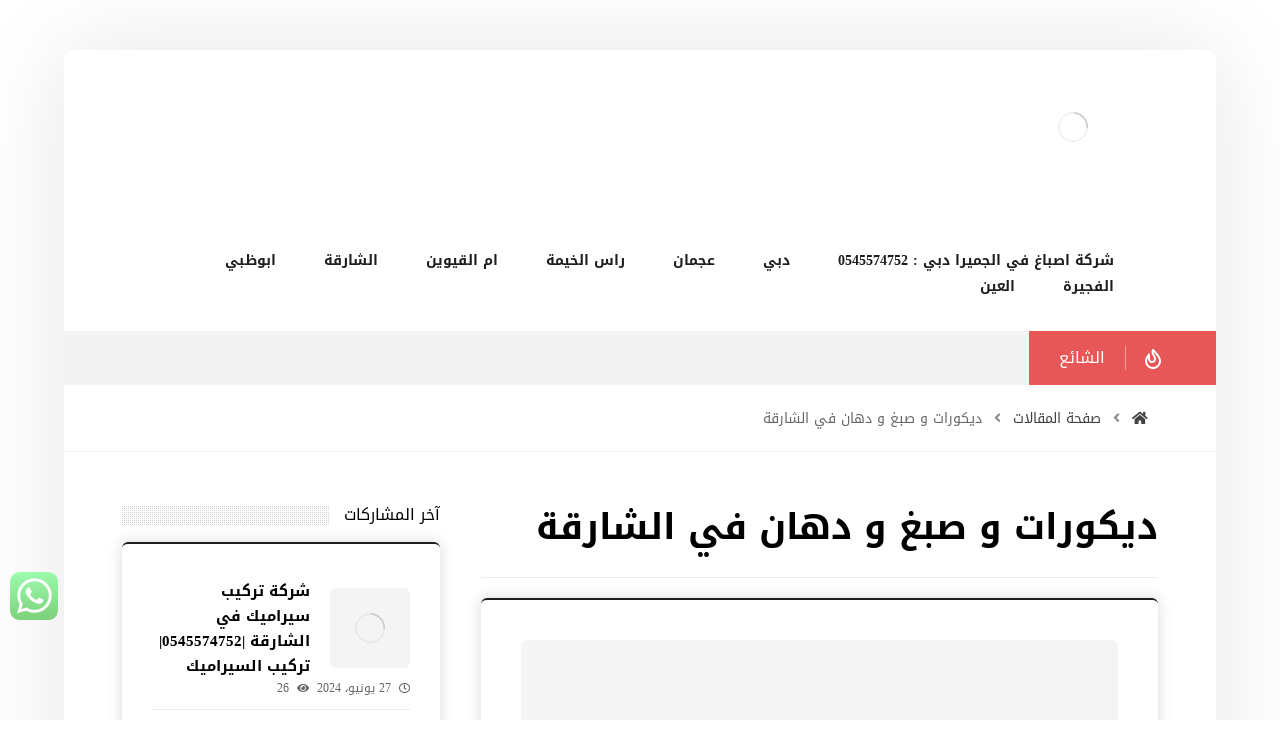

--- FILE ---
content_type: text/html; charset=UTF-8
request_url: https://general-maintenance-dubai.com/tag/%D8%AF%D9%8A%D9%83%D9%88%D8%B1%D8%A7%D8%AA-%D9%88-%D8%B5%D8%A8%D8%BA-%D9%88-%D8%AF%D9%87%D8%A7%D9%86-%D9%81%D9%8A-%D8%A7%D9%84%D8%B4%D8%A7%D8%B1%D9%82%D8%A9/
body_size: 20808
content:
<!DOCTYPE html><html dir="rtl" lang="ar"><head><link data-optimized="2" rel="stylesheet" href="https://general-maintenance-dubai.com/wp-content/litespeed/css/fa5191a063abc1e26351eee796d90e3b.css?ver=f873a"/><script data-no-optimize="1">var litespeed_docref=sessionStorage.getItem("litespeed_docref");litespeed_docref&&(Object.defineProperty(document,"referrer",{get:function(){return litespeed_docref}}),sessionStorage.removeItem("litespeed_docref"));</script> <meta http-equiv="Content-Type" content="text/html; charset=UTF-8"/><meta name="viewport" content="width=device-width, initial-scale=1.0, minimum-scale=1.0"/><meta name='robots' content='index, follow, max-image-preview:large, max-snippet:-1, max-video-preview:-1'/><title>ديكورات و صبغ و دهان في الشارقة Archives - شركة الفتح |0545574752</title><link rel="canonical" href="https://general-maintenance-dubai.com/tag/ديكورات-و-صبغ-و-دهان-في-الشارقة/"/><meta property="og:locale" content="ar_AR"/><meta property="og:type" content="article"/><meta property="og:title" content="ديكورات و صبغ و دهان في الشارقة الأرشيف"/><meta property="og:url" content="https://general-maintenance-dubai.com/tag/ديكورات-و-صبغ-و-دهان-في-الشارقة/"/><meta property="og:site_name" content="شركة الفتح |0545574752"/><meta name="twitter:card" content="summary_large_image"/> <script type="application/ld+json" class="yoast-schema-graph">{"@context":"https://schema.org","@graph":[{"@type":"CollectionPage","@id":"https://general-maintenance-dubai.com/tag/%d8%af%d9%8a%d9%83%d9%88%d8%b1%d8%a7%d8%aa-%d9%88-%d8%b5%d8%a8%d8%ba-%d9%88-%d8%af%d9%87%d8%a7%d9%86-%d9%81%d9%8a-%d8%a7%d9%84%d8%b4%d8%a7%d8%b1%d9%82%d8%a9/","url":"https://general-maintenance-dubai.com/tag/%d8%af%d9%8a%d9%83%d9%88%d8%b1%d8%a7%d8%aa-%d9%88-%d8%b5%d8%a8%d8%ba-%d9%88-%d8%af%d9%87%d8%a7%d9%86-%d9%81%d9%8a-%d8%a7%d9%84%d8%b4%d8%a7%d8%b1%d9%82%d8%a9/","name":"ديكورات و صبغ و دهان في الشارقة Archives - شركة الفتح |0545574752","isPartOf":{"@id":"/#website"},"primaryImageOfPage":{"@id":"https://general-maintenance-dubai.com/tag/%d8%af%d9%8a%d9%83%d9%88%d8%b1%d8%a7%d8%aa-%d9%88-%d8%b5%d8%a8%d8%ba-%d9%88-%d8%af%d9%87%d8%a7%d9%86-%d9%81%d9%8a-%d8%a7%d9%84%d8%b4%d8%a7%d8%b1%d9%82%d8%a9/#primaryimage"},"image":{"@id":"https://general-maintenance-dubai.com/tag/%d8%af%d9%8a%d9%83%d9%88%d8%b1%d8%a7%d8%aa-%d9%88-%d8%b5%d8%a8%d8%ba-%d9%88-%d8%af%d9%87%d8%a7%d9%86-%d9%81%d9%8a-%d8%a7%d9%84%d8%b4%d8%a7%d8%b1%d9%82%d8%a9/#primaryimage"},"thumbnailUrl":"https://general-maintenance-dubai.com/wp-content/uploads/2022/05/شركة-دهان-في-الشارقة.jpg","breadcrumb":{"@id":"https://general-maintenance-dubai.com/tag/%d8%af%d9%8a%d9%83%d9%88%d8%b1%d8%a7%d8%aa-%d9%88-%d8%b5%d8%a8%d8%ba-%d9%88-%d8%af%d9%87%d8%a7%d9%86-%d9%81%d9%8a-%d8%a7%d9%84%d8%b4%d8%a7%d8%b1%d9%82%d8%a9/#breadcrumb"},"inLanguage":"ar"},{"@type":"ImageObject","inLanguage":"ar","@id":"https://general-maintenance-dubai.com/tag/%d8%af%d9%8a%d9%83%d9%88%d8%b1%d8%a7%d8%aa-%d9%88-%d8%b5%d8%a8%d8%ba-%d9%88-%d8%af%d9%87%d8%a7%d9%86-%d9%81%d9%8a-%d8%a7%d9%84%d8%b4%d8%a7%d8%b1%d9%82%d8%a9/#primaryimage","url":"https://general-maintenance-dubai.com/wp-content/uploads/2022/05/شركة-دهان-في-الشارقة.jpg","contentUrl":"https://general-maintenance-dubai.com/wp-content/uploads/2022/05/شركة-دهان-في-الشارقة.jpg","width":727,"height":500,"caption":"شركة دهان في الشارقة"},{"@type":"BreadcrumbList","@id":"https://general-maintenance-dubai.com/tag/%d8%af%d9%8a%d9%83%d9%88%d8%b1%d8%a7%d8%aa-%d9%88-%d8%b5%d8%a8%d8%ba-%d9%88-%d8%af%d9%87%d8%a7%d9%86-%d9%81%d9%8a-%d8%a7%d9%84%d8%b4%d8%a7%d8%b1%d9%82%d8%a9/#breadcrumb","itemListElement":[{"@type":"ListItem","position":1,"name":"Home","item":"https://general-maintenance-dubai.com/"},{"@type":"ListItem","position":2,"name":"ديكورات و صبغ و دهان في الشارقة"}]},{"@type":"WebSite","@id":"/#website","url":"/","name":"شركة الفتح |0545574752","description":"شركة صيانة عامة في دبي 🎇 تركيب ورق جدران دبي ✔ شركة صبغ في العين ✔ شركة تركيب باركيه في الشارقة ✔ كهربائي في في ام القيوين✔ شركة دهانات في ابوظبي ✔ نجار في راس الخيمة","potentialAction":[{"@type":"SearchAction","target":{"@type":"EntryPoint","urlTemplate":"/?s={search_term_string}"},"query-input":"required name=search_term_string"}],"inLanguage":"ar"}]}</script> <link rel='dns-prefetch' href='//fonts.googleapis.com'/><link rel="alternate" type="application/rss+xml" title="شركة الفتح |0545574752 &laquo; الخلاصة" href="https://general-maintenance-dubai.com/feed/"/><link rel="alternate" type="application/rss+xml" title="شركة الفتح |0545574752 &laquo; خلاصة التعليقات" href="https://general-maintenance-dubai.com/comments/feed/"/><link rel="alternate" type="application/rss+xml" title="شركة الفتح |0545574752 &laquo; ديكورات و صبغ و دهان في الشارقة خلاصة الوسوم" href="https://general-maintenance-dubai.com/tag/%d8%af%d9%8a%d9%83%d9%88%d8%b1%d8%a7%d8%aa-%d9%88-%d8%b5%d8%a8%d8%ba-%d9%88-%d8%af%d9%87%d8%a7%d9%86-%d9%81%d9%8a-%d8%a7%d9%84%d8%b4%d8%a7%d8%b1%d9%82%d8%a9/feed/"/><style>@media screen and (max-width:650px){body{padding-bottom:60px}}</style><style id='wp-block-library-theme-inline-css'>.wp-block-audio figcaption{color:#555;font-size:13px;text-align:center}.is-dark-theme .wp-block-audio figcaption{color:#ffffffa6}.wp-block-audio{margin:0 0 1em}.wp-block-code{border:1px solid #ccc;border-radius:4px;font-family:Menlo,Consolas,monaco,monospace;padding:.8em 1em}.wp-block-embed figcaption{color:#555;font-size:13px;text-align:center}.is-dark-theme .wp-block-embed figcaption{color:#ffffffa6}.wp-block-embed{margin:0 0 1em}.blocks-gallery-caption{color:#555;font-size:13px;text-align:center}.is-dark-theme .blocks-gallery-caption{color:#ffffffa6}.wp-block-image figcaption{color:#555;font-size:13px;text-align:center}.is-dark-theme .wp-block-image figcaption{color:#ffffffa6}.wp-block-image{margin:0 0 1em}.wp-block-pullquote{border-bottom:4px solid;border-top:4px solid;color:currentColor;margin-bottom:1.75em}.wp-block-pullquote cite,.wp-block-pullquote footer,.wp-block-pullquote__citation{color:currentColor;font-size:.8125em;font-style:normal;text-transform:uppercase}.wp-block-quote{border-left:.25em solid;margin:0 0 1.75em;padding-left:1em}.wp-block-quote cite,.wp-block-quote footer{color:currentColor;font-size:.8125em;font-style:normal;position:relative}.wp-block-quote.has-text-align-right{border-left:none;border-right:.25em solid;padding-left:0;padding-right:1em}.wp-block-quote.has-text-align-center{border:none;padding-left:0}.wp-block-quote.is-large,.wp-block-quote.is-style-large,.wp-block-quote.is-style-plain{border:none}.wp-block-search .wp-block-search__label{font-weight:700}.wp-block-search__button{border:1px solid #ccc;padding:.375em .625em}:where(.wp-block-group.has-background){padding:1.25em 2.375em}.wp-block-separator.has-css-opacity{opacity:.4}.wp-block-separator{border:none;border-bottom:2px solid;margin-left:auto;margin-right:auto}.wp-block-separator.has-alpha-channel-opacity{opacity:1}.wp-block-separator:not(.is-style-wide):not(.is-style-dots){width:100px}.wp-block-separator.has-background:not(.is-style-dots){border-bottom:none;height:1px}.wp-block-separator.has-background:not(.is-style-wide):not(.is-style-dots){height:2px}.wp-block-table{margin:0 0 1em}.wp-block-table td,.wp-block-table th{word-break:normal}.wp-block-table figcaption{color:#555;font-size:13px;text-align:center}.is-dark-theme .wp-block-table figcaption{color:#ffffffa6}.wp-block-video figcaption{color:#555;font-size:13px;text-align:center}.is-dark-theme .wp-block-video figcaption{color:#ffffffa6}.wp-block-video{margin:0 0 1em}.wp-block-template-part.has-background{margin-bottom:0;margin-top:0;padding:1.25em 2.375em}</style><style id='classic-theme-styles-inline-css'>.wp-block-button__link{color:#fff;background-color:#32373c;border-radius:9999px;box-shadow:none;text-decoration:none;padding:calc(.667em + 2px) calc(1.333em + 2px);font-size:1.125em}.wp-block-file__button{background:#32373c;color:#fff;text-decoration:none}</style><style id='global-styles-inline-css'>body{--wp--preset--color--black:#000;--wp--preset--color--cyan-bluish-gray:#abb8c3;--wp--preset--color--white:#fff;--wp--preset--color--pale-pink:#f78da7;--wp--preset--color--vivid-red:#cf2e2e;--wp--preset--color--luminous-vivid-orange:#ff6900;--wp--preset--color--luminous-vivid-amber:#fcb900;--wp--preset--color--light-green-cyan:#7bdcb5;--wp--preset--color--vivid-green-cyan:#00d084;--wp--preset--color--pale-cyan-blue:#8ed1fc;--wp--preset--color--vivid-cyan-blue:#0693e3;--wp--preset--color--vivid-purple:#9b51e0;--wp--preset--gradient--vivid-cyan-blue-to-vivid-purple:linear-gradient(135deg,rgba(6,147,227,1) 0%,#9b51e0 100%);--wp--preset--gradient--light-green-cyan-to-vivid-green-cyan:linear-gradient(135deg,#7adcb4 0%,#00d082 100%);--wp--preset--gradient--luminous-vivid-amber-to-luminous-vivid-orange:linear-gradient(135deg,rgba(252,185,0,1) 0%,rgba(255,105,0,1) 100%);--wp--preset--gradient--luminous-vivid-orange-to-vivid-red:linear-gradient(135deg,rgba(255,105,0,1) 0%,#cf2e2e 100%);--wp--preset--gradient--very-light-gray-to-cyan-bluish-gray:linear-gradient(135deg,#eee 0%,#a9b8c3 100%);--wp--preset--gradient--cool-to-warm-spectrum:linear-gradient(135deg,#4aeadc 0%,#9778d1 20%,#cf2aba 40%,#ee2c82 60%,#fb6962 80%,#fef84c 100%);--wp--preset--gradient--blush-light-purple:linear-gradient(135deg,#ffceec 0%,#9896f0 100%);--wp--preset--gradient--blush-bordeaux:linear-gradient(135deg,#fecda5 0%,#fe2d2d 50%,#6b003e 100%);--wp--preset--gradient--luminous-dusk:linear-gradient(135deg,#ffcb70 0%,#c751c0 50%,#4158d0 100%);--wp--preset--gradient--pale-ocean:linear-gradient(135deg,#fff5cb 0%,#b6e3d4 50%,#33a7b5 100%);--wp--preset--gradient--electric-grass:linear-gradient(135deg,#caf880 0%,#71ce7e 100%);--wp--preset--gradient--midnight:linear-gradient(135deg,#020381 0%,#2874fc 100%);--wp--preset--font-size--small:13px;--wp--preset--font-size--medium:20px;--wp--preset--font-size--large:36px;--wp--preset--font-size--x-large:42px;--wp--preset--spacing--20:.44rem;--wp--preset--spacing--30:.67rem;--wp--preset--spacing--40:1rem;--wp--preset--spacing--50:1.5rem;--wp--preset--spacing--60:2.25rem;--wp--preset--spacing--70:3.38rem;--wp--preset--spacing--80:5.06rem;--wp--preset--shadow--natural:6px 6px 9px rgba(0,0,0,.2);--wp--preset--shadow--deep:12px 12px 50px rgba(0,0,0,.4);--wp--preset--shadow--sharp:6px 6px 0 rgba(0,0,0,.2);--wp--preset--shadow--outlined:6px 6px 0 -3px rgba(255,255,255,1) , 6px 6px rgba(0,0,0,1);--wp--preset--shadow--crisp:6px 6px 0 rgba(0,0,0,1)}:where(.is-layout-flex){gap:.5em}:where(.is-layout-grid){gap:.5em}body .is-layout-flex{display:flex}body .is-layout-flex{flex-wrap:wrap;align-items:center}body .is-layout-flex>*{margin:0}body .is-layout-grid{display:grid}body .is-layout-grid>*{margin:0}:where(.wp-block-columns.is-layout-flex){gap:2em}:where(.wp-block-columns.is-layout-grid){gap:2em}:where(.wp-block-post-template.is-layout-flex){gap:1.25em}:where(.wp-block-post-template.is-layout-grid){gap:1.25em}.has-black-color{color:var(--wp--preset--color--black)!important}.has-cyan-bluish-gray-color{color:var(--wp--preset--color--cyan-bluish-gray)!important}.has-white-color{color:var(--wp--preset--color--white)!important}.has-pale-pink-color{color:var(--wp--preset--color--pale-pink)!important}.has-vivid-red-color{color:var(--wp--preset--color--vivid-red)!important}.has-luminous-vivid-orange-color{color:var(--wp--preset--color--luminous-vivid-orange)!important}.has-luminous-vivid-amber-color{color:var(--wp--preset--color--luminous-vivid-amber)!important}.has-light-green-cyan-color{color:var(--wp--preset--color--light-green-cyan)!important}.has-vivid-green-cyan-color{color:var(--wp--preset--color--vivid-green-cyan)!important}.has-pale-cyan-blue-color{color:var(--wp--preset--color--pale-cyan-blue)!important}.has-vivid-cyan-blue-color{color:var(--wp--preset--color--vivid-cyan-blue)!important}.has-vivid-purple-color{color:var(--wp--preset--color--vivid-purple)!important}.has-black-background-color{background-color:var(--wp--preset--color--black)!important}.has-cyan-bluish-gray-background-color{background-color:var(--wp--preset--color--cyan-bluish-gray)!important}.has-white-background-color{background-color:var(--wp--preset--color--white)!important}.has-pale-pink-background-color{background-color:var(--wp--preset--color--pale-pink)!important}.has-vivid-red-background-color{background-color:var(--wp--preset--color--vivid-red)!important}.has-luminous-vivid-orange-background-color{background-color:var(--wp--preset--color--luminous-vivid-orange)!important}.has-luminous-vivid-amber-background-color{background-color:var(--wp--preset--color--luminous-vivid-amber)!important}.has-light-green-cyan-background-color{background-color:var(--wp--preset--color--light-green-cyan)!important}.has-vivid-green-cyan-background-color{background-color:var(--wp--preset--color--vivid-green-cyan)!important}.has-pale-cyan-blue-background-color{background-color:var(--wp--preset--color--pale-cyan-blue)!important}.has-vivid-cyan-blue-background-color{background-color:var(--wp--preset--color--vivid-cyan-blue)!important}.has-vivid-purple-background-color{background-color:var(--wp--preset--color--vivid-purple)!important}.has-black-border-color{border-color:var(--wp--preset--color--black)!important}.has-cyan-bluish-gray-border-color{border-color:var(--wp--preset--color--cyan-bluish-gray)!important}.has-white-border-color{border-color:var(--wp--preset--color--white)!important}.has-pale-pink-border-color{border-color:var(--wp--preset--color--pale-pink)!important}.has-vivid-red-border-color{border-color:var(--wp--preset--color--vivid-red)!important}.has-luminous-vivid-orange-border-color{border-color:var(--wp--preset--color--luminous-vivid-orange)!important}.has-luminous-vivid-amber-border-color{border-color:var(--wp--preset--color--luminous-vivid-amber)!important}.has-light-green-cyan-border-color{border-color:var(--wp--preset--color--light-green-cyan)!important}.has-vivid-green-cyan-border-color{border-color:var(--wp--preset--color--vivid-green-cyan)!important}.has-pale-cyan-blue-border-color{border-color:var(--wp--preset--color--pale-cyan-blue)!important}.has-vivid-cyan-blue-border-color{border-color:var(--wp--preset--color--vivid-cyan-blue)!important}.has-vivid-purple-border-color{border-color:var(--wp--preset--color--vivid-purple)!important}.has-vivid-cyan-blue-to-vivid-purple-gradient-background{background:var(--wp--preset--gradient--vivid-cyan-blue-to-vivid-purple)!important}.has-light-green-cyan-to-vivid-green-cyan-gradient-background{background:var(--wp--preset--gradient--light-green-cyan-to-vivid-green-cyan)!important}.has-luminous-vivid-amber-to-luminous-vivid-orange-gradient-background{background:var(--wp--preset--gradient--luminous-vivid-amber-to-luminous-vivid-orange)!important}.has-luminous-vivid-orange-to-vivid-red-gradient-background{background:var(--wp--preset--gradient--luminous-vivid-orange-to-vivid-red)!important}.has-very-light-gray-to-cyan-bluish-gray-gradient-background{background:var(--wp--preset--gradient--very-light-gray-to-cyan-bluish-gray)!important}.has-cool-to-warm-spectrum-gradient-background{background:var(--wp--preset--gradient--cool-to-warm-spectrum)!important}.has-blush-light-purple-gradient-background{background:var(--wp--preset--gradient--blush-light-purple)!important}.has-blush-bordeaux-gradient-background{background:var(--wp--preset--gradient--blush-bordeaux)!important}.has-luminous-dusk-gradient-background{background:var(--wp--preset--gradient--luminous-dusk)!important}.has-pale-ocean-gradient-background{background:var(--wp--preset--gradient--pale-ocean)!important}.has-electric-grass-gradient-background{background:var(--wp--preset--gradient--electric-grass)!important}.has-midnight-gradient-background{background:var(--wp--preset--gradient--midnight)!important}.has-small-font-size{font-size:var(--wp--preset--font-size--small)!important}.has-medium-font-size{font-size:var(--wp--preset--font-size--medium)!important}.has-large-font-size{font-size:var(--wp--preset--font-size--large)!important}.has-x-large-font-size{font-size:var(--wp--preset--font-size--x-large)!important}.wp-block-navigation a:where(:not(.wp-element-button)){color:inherit}:where(.wp-block-post-template.is-layout-flex){gap:1.25em}:where(.wp-block-post-template.is-layout-grid){gap:1.25em}:where(.wp-block-columns.is-layout-flex){gap:2em}:where(.wp-block-columns.is-layout-grid){gap:2em}.wp-block-pullquote{font-size:1.5em;line-height:1.6}</style><style id='rs-plugin-settings-inline-css'>#rs-demo-id{}</style> <script type="litespeed/javascript" data-src="https://general-maintenance-dubai.com/wp-includes/js/jquery/jquery.min.js" id="jquery-core-js"></script> <script></script><link rel="https://api.w.org/" href="https://general-maintenance-dubai.com/wp-json/"/><link rel="alternate" type="application/json" href="https://general-maintenance-dubai.com/wp-json/wp/v2/tags/740"/><link rel="EditURI" type="application/rsd+xml" title="RSD" href="https://general-maintenance-dubai.com/xmlrpc.php?rsd"/><meta name="generator" content="WordPress 6.5.7"/><meta name="format-detection" content="telephone=no"><style type="text/css">{font-family:Droid\ Arabic\ Kufi!important;font-size:px!important}{font-family:Droid\ Arabic\ Kufi!important;font-size:px!important}{font-family:Droid\ Arabic\ Kufi!important;font-size:px!important}h1,h2,h3,h4,h5,h6{font-family:Droid\ Arabic\ Kufi!important}body{font-family:Droid\ Arabic\ Kufi!important}.rtl #wpadminbar *,#wpadminbar *{font:400 13px/32px Droid\ Arabic\ Kufi}pre,code{font-family:VRCD,monospaced}</style> <script type="litespeed/javascript">var taqyeem={"ajaxurl":"https://general-maintenance-dubai.com/wp-admin/admin-ajax.php","your_rating":"تقييمك:"}</script> <style type="text/css" media="screen"></style> <script type="litespeed/javascript">document.createElement("picture");if(!window.HTMLPictureElement&&document.addEventListener){window.addEventListener("DOMContentLiteSpeedLoaded",function(){var s=document.createElement("script");s.src="https://general-maintenance-dubai.com/wp-content/plugins/webp-express/js/picturefill.min.js";document.body.appendChild(s)})}</script><meta name="generator" content="Powered by WPBakery Page Builder - drag and drop page builder for WordPress."/><meta name="generator" content="Powered by Slider Revolution 6.2.23 - responsive, Mobile-Friendly Slider Plugin for WordPress with comfortable drag and drop interface."/><style id="codevz-inline-css" data-noptimize>.admin-bar .cz_fixed_top_border{top:32px}.admin-bar i.offcanvas-close {top: 32px}.admin-bar .offcanvas_area, .admin-bar .hidden_top_bar{margin-top: 32px}.admin-bar .header_5,.admin-bar .onSticky{top: 32px}@media screen and (max-width:768px) {.admin-bar .header_5,.admin-bar .onSticky,.admin-bar .cz_fixed_top_border,.admin-bar i.offcanvas-close {top: 46px}.admin-bar .onSticky {top: 0}.admin-bar .offcanvas_area,.admin-bar .offcanvas_area,.admin-bar .hidden_top_bar{margin-top:46px;height:calc(100% - 46px);}}

/* Theme color */a:hover, .sf-menu > .cz.current_menu > a, .sf-menu > .cz .cz.current_menu > a,.sf-menu > .current-menu-parent > a,.comment-text .star-rating span,.codevz-404 span {color: #55b2f3} 
form button, .button, #edd-purchase-button, .edd-submit, .edd-submit.button.blue, .edd-submit.button.blue:hover, .edd-submit.button.blue:focus, [type=submit].edd-submit, .sf-menu > .cz > a:before,.sf-menu > .cz > a:before,
.post-password-form input[type="submit"], .wpcf7-submit, .submit_user, 
#commentform #submit, .commentlist li.bypostauthor > .comment-body:after,.commentlist li.comment-author-admin > .comment-body:after, 
 .pagination .current, .pagination > b, .pagination a:hover, .page-numbers .current, .page-numbers a:hover, .pagination .next:hover, 
.pagination .prev:hover, input[type=submit], .sticky:before, .commentlist li.comment-author-admin .fn,
input[type=submit],input[type=button],.cz_header_button,.cz_default_portfolio a,
.cz_readmore, .more-link, a.cz_btn, .cz_highlight_1:after, div.cz_btn  {background-color: #55b2f3}
.cs_load_more_doing, div.wpcf7 .wpcf7-form .ajax-loader {border-right-color: #55b2f3}
input:focus,textarea:focus,select:focus {border-color: #55b2f3 !important}
::selection {background-color: #55b2f3;color: #fff}
::-moz-selection {background-color: #55b2f3;color: #fff}

/* Custom *//* DO NOT REMOVE THIS CSS*/

#layout {
	width:1440px
}

.home .page_cover {
	display:none
}
.page_content {
	margin: 50px 0 0
}
.xtra-post-title-date {
	margin: -35px auto 30px;
	display: table
}
li.prisna-social-counter-network > a {
	padding: 20px 0 20px 0 !important
}
i.prisna-social-counter-icon {
	padding-bottom: 30px !important
}
span.prisna-social-counter-value {
	font-size: 22px;
	font-weight: bold;
	margin: 0 0 6px;
}
span.prisna-social-counter-unit {
	font-size: 13px
}
div.widget_prisna-social-counter a {
	border-radius: 3px
}
div.prisna-social-counter-columns-3 .prisna-social-counter-network:nth-child(3n+2) {
	margin-left: 2% !important;
	margin-right: 2% !important
}
div.prisna-social-counter-columns-3 .prisna-social-counter-network {
	width: 32% !important
}
.wettervorhersage-widget .main_wrap {
	border-radius: 4px !important
}

.wettervorhersage-widget a {
	pointer-events: none
}

.wettervorhersage-widget .weather-info-point {
	background-position-y: top !important
}

.widget>ul, .widget>ol {
	margin-bottom: 0
}

.item_small>a {
    margin-top: 10px
}

.widget .arrows_blr .slick-arrow,
.footer_widget .arrows_blr .slick-arrow {
    bottom: -5px
}

.woocommerce .related ul.products li.product .woocommerce-loop-product__link {
    box-shadow: none;
    border: 1px solid #11111121
}

.woocommerce-info a {
    color: inherit
}

.widget.codevz-widget-posts h3 {
    line-height: 1.4;
}
.widget.codevz-widget-posts a {
    font-size: 15px
}

.widget.codevz-widget-posts .cz_small_post_date {
    font-size: 12px
}

.cz-exclusive-ads {
    margin-top: -30px
}

.xtra-archive-desc p {
    opacity: .7
}

/* Dynamic  */.widget{background-color:rgba(255,255,255,0.01);margin-bottom:80px;border-style:solid;border-width:2px 0px 0px;border-color:#1d1e20;border-radius:6px;box-shadow:0px 0px 15px 0px rgba(0,0,0,0.15);position:relative;z-index:1}.widget > h4, .sidebar_inner .widget_block > div > div > h2{font-size:16px;font-weight:500;background-color:#ffffff;padding:2px 0px 2px 15px;margin:-72px -30px 50px;border-style:none;display:table;position:static;z-index:0}.rtl .widget > h4,.rtl .sidebar_inner .widget_block > div > div > h2{padding-left:15px;padding-right:0px}.logo > a, .logo > h1, .logo h2{font-size:32px;color:#ffffff;text-transform:uppercase}.header_2{color:#ffffff;background-color:#ffffff}#menu_header_2 > .cz > a{color:#1d1e20;font-weight:600;padding:0px 12px 2px;margin-right:12px;margin-left:12px}#menu_header_2 > .cz > a:hover,#menu_header_2 > .cz:hover > a,#menu_header_2 > .cz.current_menu > a,#menu_header_2 > .current-menu-parent > a{color:#55b2f3}#menu_header_2 > .cz > a:before{background-color:transparent;width:100%;height:100%;border-style:solid;border-width:1px;border-color:#55b2f3;border-radius:6px;bottom:0px;left:0px}#menu_header_2 .cz .sub-menu:not(.cz_megamenu_inner_ul),#menu_header_2 .cz_megamenu_inner_ul .cz_megamenu_inner_ul{background-color:#1d1e21;padding-top:20px;padding-bottom:20px;margin-top:1px;margin-left:30px;border-radius:6px;box-shadow:0px 9px 20px 0px rgba(0,0,0,0.13)}#menu_header_2 .cz .cz a{font-size:14px;color:#cecece}#menu_header_2 .cz .cz a:hover,#menu_header_2 .cz .cz:hover > a,#menu_header_2 .cz .cz.current_menu > a,#menu_header_2 .cz .current_menu > .current_menu{color:#ffffff}.onSticky{background-color:#ffffff !important}.header_4{color:#ffffff;background-color:#1d1e20}#menu_header_4 > .cz > a{color:rgba(0,0,0,0.6);text-align:center;margin-bottom:2px;border-style:none;border-radius:6px}#menu_header_4 > .cz > a:hover,#menu_header_4 > .cz:hover > a,#menu_header_4 > .cz.current_menu > a,#menu_header_4 > .current-menu-parent > a{color:#ffffff;background-color:#1d1e20}#menu_header_4 .cz .cz a{color:#606060}#menu_header_4 .cz .cz a:hover,#menu_header_4 .cz .cz:hover > a,#menu_header_4 .cz .cz.current_menu > a,#menu_header_4 .cz .current_menu > .current_menu{color:#3f51b5}.page_title,.header_onthe_cover .page_title{padding-top:10px;padding-bottom:10px;border-style:solid;border-width:0 0 1px;border-color:#f4f4f4}.page_title .section_title{font-size:24px;padding-top:10px;padding-bottom:10px}.page_title a,.page_title i{color:#424242;font-weight:400}.breadcrumbs{margin-top:12px;margin-right:10px}.cz_middle_footer{padding-top:110px;padding-bottom:0px}.footer_widget{color:#ffffff;padding:0px;margin-bottom:70px}.cz_middle_footer a{font-size:13px;color:#ffffff}.cz_middle_footer a:hover{color:#c6c6c6}i.backtotop{font-size:11px;color:#ffffff;background-color:#1d1e21;padding:3px;border-style:none;border-width:0px;border-radius:6px;right:10px;bottom:10px}i.fixed_contact{color:#55b2f3;margin-right:3px;border-style:none;border-radius:50px 0 0 50px ;box-shadow:0px 0px 10px rgba(0,0,0,0.15)}.footer_widget > h4, footer .widget_block > div > div > h2{font-size:16px;font-weight:500;background-color:#1d1e20;padding:2px 0px 2px 15px;margin:-43px 0px 30px -0px;border-style:none;display:table;position:static;z-index:0}.rtl .footer_widget > h4,.rtl footer .widget_block > div > div > h2{margin-left:0px;margin-right:-0px;padding-left:15px;padding-right:0px}.woocommerce ul.products li.product .woocommerce-loop-category__title, .woocommerce ul.products li.product .woocommerce-loop-product__title, .woocommerce ul.products li.product h3,.woocommerce.woo-template-2 ul.products li.product .woocommerce-loop-category__title, .woocommerce.woo-template-2 ul.products li.product .woocommerce-loop-product__title, .woocommerce.woo-template-2 ul.products li.product h3{font-size:24px;padding-top:20px;padding-bottom:30px;margin-top:0px;margin-bottom:0px}.woocommerce ul.products li.product .star-rating{display:none}.woocommerce ul.products li.product .button.add_to_cart_button, .woocommerce ul.products li.product .button[class*="product_type_"]{background-color:#1d1e20;margin-top:0px;border-radius:0 0 6px 6px;display:block;float:none}.woocommerce span.onsale, .woocommerce ul.products li.product .onsale,.woocommerce.single span.onsale, .woocommerce.single ul.products li.product .onsale{font-size:10px;color:#ffffff;font-weight:400;background-color:#1d1e20;top:10px;left:10px}.woocommerce ul.products li.product .price{font-size:17px;color:#ffffff;background-color:#55b2f3;border-radius:6px;top:-10px;right:-10px}.woocommerce div.product .summary p.price, .woocommerce div.product .summary span.price{font-size:24px;color:#ffffff;font-weight:700;background-color:#1d1e20;padding:5px 20px;border-radius:6px;display:inline-block}.tagcloud a:hover, .widget .tagcloud a:hover, .cz_post_cat a:hover, .cz_post_views a:hover{color:#ffffff;background-color:#55b2f3}.pagination a, .pagination > b, .pagination span, .page-numbers a, .page-numbers span, .woocommerce nav.woocommerce-pagination ul li a, .woocommerce nav.woocommerce-pagination ul li span{font-size:16px;color:#1d1e21;font-weight:700;padding:0px;margin-right:5px;border-style:solid;border-width:1px;border-color:rgba(29,30,33,0.09);border-radius:6px}#menu_header_2 .sub-menu .sub-menu:not(.cz_megamenu_inner_ul){margin-top:-20px;margin-right:11px;margin-left:11px}.cz-cpt-post .cz_readmore, .cz-cpt-post .more-link{color:rgba(255,255,255,0.8);margin-top:30px;border-radius:6px}.cz-cpt-post .cz_readmore:hover, .cz-cpt-post .more-link:hover{color:#ffffff;background-color:#55b2f3}.cz-cpt-post .cz_default_loop .cz_post_author_avatar img{width:42px;padding:2px;border-radius:6px;box-shadow:0px 0px 0px 0px #000000}.cz-cpt-post .cz_default_loop .cz_post_author_name{font-size:14px;font-weight:600;padding-bottom:6px}.cz-cpt-post .cz_default_loop .cz_post_date{font-style:italic;margin-top:-5px}.cz-cpt-post .cz_default_loop .cz_post_title h3{font-size:34px;font-weight:500}#menu_header_2 .cz .cz a .cz_indicator{color:#ffffff}.cz_default_loop.sticky > div{background-color:rgba(167,167,167,0.1);margin-bottom:40px;border-style:solid;border-width:2px;border-color:#000370;border-radius:6px}.cz-cpt-post .cz_default_loop > div{background-color:rgba(255,255,255,0.01);padding:40px 40px 20px;margin-bottom:40px;border-style:solid;border-width:2px 0px 0px;border-color:#1d1e20;border-radius:6px;box-shadow:0px 0px 15px 0px rgba(0,0,0,0.15);position:relative;z-index:1}.cz-cpt-post .cz_default_loop .cz_post_meta{opacity:0.8}#comments > h3,.content.cz_related_posts > h4,.cz_author_box h4,.related.products > h2,.upsells.products > h2,.up-sells.products > h2{font-size:16px;font-weight:500;background-color:#ffffff;padding:2px 0px 2px 15px;margin:-82px -40px 50px;border-style:none;display:table;position:static;z-index:0}.rtl #comments > h3,.rtl .content.cz_related_posts > h4,.rtl .cz_author_box h4,.rtl .related.products > h2,.rtl .upsells.products > h2,.rtl .up-sells.products > h2{padding-left:15px;padding-right:0px}.next_prev{background-color:rgba(255,255,255,0.01);padding:40px;margin-bottom:80px;border-style:solid;border-width:2px 0px 0px;border-color:#1d1e20;border-radius:6px;box-shadow:0px 0px 15px 0px rgba(0,0,0,0.15);position:relative;z-index:1}.next_prev .previous i,.next_prev .next i{font-size:30px;color:#ffffff;background-color:#1d1e20;border-style:none;border-width:1px;border-color:#e5e5e5;border-radius:6px}.next_prev .previous:hover i,.next_prev .next:hover i{color:#ffffff;background-color:#55b2f3}.next_prev h4{font-size:18px;margin-right:8px;margin-left:8px} .content .xtra-post-title{font-size:32px}.single .content .xtra-post-title{font-size:44px;text-align:center;font-weight:500}form button,.comment-form button,a.cz_btn,div.cz_btn,a.cz_btn_half_to_fill:before,a.cz_btn_half_to_fill_v:before,a.cz_btn_half_to_fill:after,a.cz_btn_half_to_fill_v:after,a.cz_btn_unroll_v:before, a.cz_btn_unroll_h:before,a.cz_btn_fill_up:before,a.cz_btn_fill_down:before,a.cz_btn_fill_left:before,a.cz_btn_fill_right:before,.wpcf7-submit,input[type=submit],input[type=button],.button,.cz_header_button,.woocommerce a.button,.woocommerce input.button,.woocommerce #respond input#submit.alt,.woocommerce a.button.alt,.woocommerce button.button.alt,.woocommerce input.button.alt,.woocommerce #respond input#submit, .woocommerce a.button, .woocommerce button.button, .woocommerce input.button, #edd-purchase-button, .edd-submit, [type=submit].edd-submit, .edd-submit.button.blue,.woocommerce #payment #place_order, .woocommerce-page #payment #place_order,.woocommerce button.button:disabled, .woocommerce button.button:disabled[disabled], .woocommerce a.button.wc-forward,.wp-block-search .wp-block-search__button{border-radius:6px}input,textarea,select,.qty,.woocommerce-input-wrapper .select2-selection--single,#add_payment_method table.cart td.actions .coupon .input-text, .woocommerce-cart table.cart td.actions .coupon .input-text, .woocommerce-checkout table.cart td.actions .coupon .input-text{font-size:12px;color:#a7a7a7;background-color:#f7f7f7;border-style:solid;border-width:1px;border-color:#ebebeb;border-radius:6px}.pagination .current, .pagination > b, .pagination a:hover, .page-numbers .current, .page-numbers a:hover, .pagination .next:hover, .pagination .prev:hover, .woocommerce nav.woocommerce-pagination ul li a:focus, .woocommerce nav.woocommerce-pagination ul li a:hover, .woocommerce nav.woocommerce-pagination ul li span.current{color:#ffffff;background-color:#1d1e21;border-style:solid;border-color:#1d1e21}#menu_header_2 .cz .cz h6{color:#ffffff}.cz-cpt-post .cz_post_image, .cz-cpt-post .cz_post_svg{margin-bottom:-80px;border-radius:6px}.cz-cpt-portfolio .cz_default_loop .cz_post_image, .cz-cpt-portfolio .cz_post_svg{border-radius:4px}.cz-cpt-post .cz_default_loop .cz_post_excerpt{color:#898989;line-height:24px;margin-top:20px}.header_3{background-color:#f3f3f3}.elms_row .cz_social a, .fixed_side .cz_social a, #xtra-social-popup [class*="xtra-social-type-"] a{font-size:16px;color:#9e9e9e;background-color:#f7f7f7;padding:2px;margin-right:2px;margin-left:2px;border-style:solid;border-width:1px;border-color:#ebebeb;border-radius:6px}.elms_row .cz_social a:hover, .fixed_side .cz_social a:hover, #xtra-social-popup [class*="xtra-social-type-"] a:hover{color:#ffffff}.widget > h4:before, .sidebar_inner .widget_block > div > div > h2:before{background-image:url(https://general-maintenance-dubai.com/wp-content/uploads/2022/06/title_pat.png);width:100%;height:20px;top:-38px;bottom:auto;z-index:-1}.rtl .widget > h4:before,.rtl .sidebar_inner .widget_block > div > div > h2:before{right: 50%;transform: translateX(50%)}input:focus,textarea:focus,select:focus{color:#1d1e20 !important;background-color:#ffffff !important;border-style:solid !important;border-color:#1d1e20 !important}.page_footer{background-color:#1d1e21}.footer_2 .row{border-style:solid;border-top-width:1px;border-color:#2b2b2b}.single_con{background-color:rgba(255,255,255,0.01);padding:40px 40px 20px;margin-bottom:40px;border-style:solid;border-width:2px 0px 0px;border-color:#1d1e20;border-radius:6px;box-shadow:0px 0px 15px 0px rgba(0,0,0,0.15);position:relative;z-index:1}.xtra-comments,.content.cz_related_posts,.cz_author_box,.related.products,.upsells.products,.up-sells.products{background-color:rgba(255,255,255,0.01);padding:40px 40px 20px;margin-top:80px;margin-bottom:80px;border-style:solid;border-width:2px 0px 0px;border-color:#1d1e20;border-radius:6px;box-shadow:0px 0px 15px 0px rgba(0,0,0,0.15);position:relative;z-index:1}[class*="cz_tooltip_"] [data-title]:after{font-family:'Cairo'}body, body.rtl, .rtl form{font-family:'Cairo';line-height:1.75}.next_prev h4 small{margin-bottom:-2px;opacity:0.45}#menu_footer_2 > .cz > a{color:#d1d1d1;font-weight:600;padding:0px 12px 2px;margin-right:12px;margin-left:0px}.sidebar_inner{margin-top:40px;border-radius:6px}#comments > h3:before,.content.cz_related_posts > h4:before,.cz_author_box h4:before,.related.products > h2:before,.upsells.products > h2:before,.up-sells.products > h2:before{background-image:url(https://general-maintenance-dubai.com/wp-content/uploads/2022/06/title_pat.png);width:100%;height:20px;top:-38px;bottom:auto;z-index:-1}.tagcloud a, .widget .tagcloud a, .cz_post_cat a, .cz_post_views a{font-size:11px;padding:2px 10px;border-radius:6px}.single_con .tagcloud a:first-child, .single_con .cz_post_cat a:first-child, .cz_post_views a:first-child{color:#ffffff;background-color:#1d1e20;border-radius:6px}i.backtotop:hover{background-color:#55b2f3}#menu_header_4{background-color:#ffffff;padding:30px}.footer_widget > h4:before, footer .widget_block > div > div > h2:before{background-image:url(https://general-maintenance-dubai.com/wp-content/uploads/2022/06/title_pat.png);width:100%;height:20px;top:-38px;bottom:auto;z-index:-1;filter:invert()}.rtl .footer_widget > h4:before,.rtl footer .widget_block > div > div > h2:before{right: 50%;transform: translateX(50%)}#menu_header_2 > .cz:after{content:"|";color:rgba(255,255,255,0.15);margin-right:-2px;margin-left:-2px}#menu_footer_2 > .cz > a:hover,#menu_footer_2 > .cz:hover > a,#menu_footer_2 > .cz.current_menu > a,#menu_footer_2 > .current-menu-parent > a{color:#55b2f3}#menu_footer_2 > .cz > a:before{background-color:transparent;width:100%;height:100%;border-style:solid;border-width:1px;border-color:#55b2f3;border-radius:6px;bottom:0px;left:0px}.page_content img, a.cz_post_image img, footer img, .cz_image_in, .wp-block-gallery figcaption, .cz_grid .cz_grid_link{border-radius:6px}div.xtra-share{text-align:right;margin-top:30px;margin-bottom:10px;border-style:none}div.xtra-share a{font-size:16px;color:#ffffff;padding:4px;margin-bottom:6px;border-radius:6px;opacity:1}div.xtra-share:before{font-size:20px;color:#494949;font-weight:700;font-style:italic;padding-left:25px}.rtl div.xtra-share:before{padding-right:0px;padding-left:25px}div.xtra-share a:hover{color:#ffffff}.woocommerce ul.products li.product .woocommerce-loop-product__link{background-color:rgba(255,255,255,0.01);border-style:solid;border-width:2px 0px 0px;border-color:#1d1e20;border-radius:6px;box-shadow:0px 0px 15px 0px rgba(0,0,0,0.15);position:relative;z-index:1}.woocommerce ul.products li.product .button.add_to_cart_button:hover, .woocommerce ul.products li.product .button[class*="product_type_"]:hover{background-color:#55b2f3}.products .product .xtra-product-icons{padding:5px;border-radius:6px}.products .product .xtra-add-to-wishlist{margin-right:1px;margin-left:1px;border-radius:6px}.products .product .xtra-add-to-wishlist:hover{background-color:#1d1e20}.products .product .xtra-product-quick-view{margin-right:1px;margin-left:1px;border-radius:6px}.products .product .xtra-product-quick-view:hover{background-color:#1d1e20}#xtra_quick_view .cz_popup_in{border-style:solid;border-width:3px 0px 0px;border-color:#1d1e20;border-radius:6px}.woocommerce .woocommerce-result-count{font-size:13px;color:#1d1e20;background-color:rgba(29,30,32,0.06);padding:8px 20px;border-radius:6px}.woocommerce .woocommerce-error, .woocommerce .woocommerce-info, .woocommerce .woocommerce-message{color:#ffffff;background-color:#1d1e20;border-radius:6px}.woocommerce div.product .product_title{font-size:40px}.woocommerce div.product div.images img{background-color:rgba(255,255,255,0.01);border-style:solid;border-width:2px 0px 0px;border-color:#1d1e20;border-radius:6px;box-shadow:0px 0px 15px 0px rgba(0,0,0,0.15);position:relative;z-index:1}.quantity-down{color:#1d1e20;background-color:transparent;margin-right:-47px;border-radius:6px}.rtl .quantity-down{margin-right:0px;margin-left:-47px}.quantity-down:hover{color:#55b2f3;background-color:transparent}.quantity-up{color:#1d1e20;background-color:transparent;margin-left:-47px;border-radius:6px}.rtl .quantity-up{margin-left:0px;margin-right:-47px}.quantity-up:hover{color:#55b2f3;background-color:transparent}.woocommerce .cart .xtra-product-icons{border-radius:6px}.woocommerce .cart .xtra-product-icons:hover{background-color:#1d1e20}.woocommerce div.product form.cart .button:hover{background-color:#1d1e20}.woocommerce div.product .woocommerce-tabs ul.tabs li.active{box-shadow:0px -2px 0px 0px #1d1e20}.woocommerce div.product .woocommerce-tabs ul.tabs li{margin-top:10px !important;border-radius:6px}.woocommerce .quantity .qty{width:150px;border-radius:6px}.cz-cpt-post article .cz_post_icon{font-size:30px;color:#ffffff;background-color:transparent;padding:15px;border-radius:2px;top:auto;right:auto;bottom:-16px;left:50px}.header_2 .row{width:calc(100% - 80px)}.header_3 .row{width:calc(100% - 80px)}.cz-cpt-post .cz_default_loop .cz_post_con{background-color:#ffffff;padding:30px 0px 30px 50px;margin-right:-3px;margin-left:100px;border-radius:6px;position:relative}.cz-cpt-post article:hover .cz_post_image,.cz-cpt-post article:hover .cz_post_svg{border-radius:2px}.cz_related_posts .cz_related_post .cz_post_image{margin-bottom:25px;border-radius:6px}li.xtra-mobile-menu-additional{padding-top:40px;padding-bottom:10px}.xtra-mobile-menu-text{color:#a0a0a0}li.xtra-mobile-menu-additional .cz_social a{font-size:18px;color:#a8a8a8;margin-right:1px;margin-left:1px;border-radius:6px}li.xtra-mobile-menu-additional .cz_social a:hover{color:#ffffff}[class*="cz_tooltip_"] [data-title]:after{font-family:'Cairo';border-radius:6px}#layout{border-radius:10px}.woocommerce div.product .woocommerce-tabs .panel{border-radius:6px 0 6px 6px}.woocommerce-MyAccount-navigation ul{border-radius:6px}

/* Responsive */@media screen and (max-width:1300px){#layout{width:100%!important}#layout.layout_1,#layout.layout_2{width:95%!important}.row{width:90% !important;padding:0}blockquote{padding:20px}footer .elms_center,footer .have_center .elms_left, footer .have_center .elms_center, footer .have_center .elms_right{float:none;display:block;text-align:center;margin:0 auto;flex:unset}}@media screen and (max-width:768px){}@media screen and (max-width:480px){.page_title,.header_onthe_cover .page_title{display:none;}.single_con{padding:20px 20px 10px;}.single .content .xtra-post-title{font-size:28px;}.next_prev{padding:20px;}.xtra-comments,.content.cz_related_posts,.cz_author_box,.related.products,.upsells.products,.up-sells.products{padding:20px 20px 0px;}#comments > h3,.content.cz_related_posts > h4,.cz_author_box h4,.related.products > h2,.upsells.products > h2,.up-sells.products > h2{margin-top:-62px;margin-right:-20px;margin-left:-20px;}.cz-cpt-post .cz_default_loop > div{padding:20px;}.cz-cpt-post .cz_default_loop .cz_post_con{padding:0px 0px 10px;margin:0px;}.cz-cpt-post .cz_default_loop .cz_post_title h3{font-size:24px;}}</style><script type="litespeed/javascript">function setREVStartSize(e){window.RSIW=window.RSIW===undefined?window.innerWidth:window.RSIW;window.RSIH=window.RSIH===undefined?window.innerHeight:window.RSIH;try{var pw=document.getElementById(e.c).parentNode.offsetWidth,newh;pw=pw===0||isNaN(pw)?window.RSIW:pw;e.tabw=e.tabw===undefined?0:parseInt(e.tabw);e.thumbw=e.thumbw===undefined?0:parseInt(e.thumbw);e.tabh=e.tabh===undefined?0:parseInt(e.tabh);e.thumbh=e.thumbh===undefined?0:parseInt(e.thumbh);e.tabhide=e.tabhide===undefined?0:parseInt(e.tabhide);e.thumbhide=e.thumbhide===undefined?0:parseInt(e.thumbhide);e.mh=e.mh===undefined||e.mh==""||e.mh==="auto"?0:parseInt(e.mh,0);if(e.layout==="fullscreen"||e.l==="fullscreen")
newh=Math.max(e.mh,window.RSIH);else{e.gw=Array.isArray(e.gw)?e.gw:[e.gw];for(var i in e.rl)if(e.gw[i]===undefined||e.gw[i]===0)e.gw[i]=e.gw[i-1];e.gh=e.el===undefined||e.el===""||(Array.isArray(e.el)&&e.el.length==0)?e.gh:e.el;e.gh=Array.isArray(e.gh)?e.gh:[e.gh];for(var i in e.rl)if(e.gh[i]===undefined||e.gh[i]===0)e.gh[i]=e.gh[i-1];var nl=new Array(e.rl.length),ix=0,sl;e.tabw=e.tabhide>=pw?0:e.tabw;e.thumbw=e.thumbhide>=pw?0:e.thumbw;e.tabh=e.tabhide>=pw?0:e.tabh;e.thumbh=e.thumbhide>=pw?0:e.thumbh;for(var i in e.rl)nl[i]=e.rl[i]<window.RSIW?0:e.rl[i];sl=nl[0];for(var i in nl)if(sl>nl[i]&&nl[i]>0){sl=nl[i];ix=i}
var m=pw>(e.gw[ix]+e.tabw+e.thumbw)?1:(pw-(e.tabw+e.thumbw))/(e.gw[ix]);newh=(e.gh[ix]*m)+(e.tabh+e.thumbh)}
if(window.rs_init_css===undefined)window.rs_init_css=document.head.appendChild(document.createElement("style"));document.getElementById(e.c).height=newh+"px";window.rs_init_css.innerHTML+="#"+e.c+"_wrapper { height: "+newh+"px }"}catch(e){console.log("Failure at Presize of Slider:"+e)}}</script> <link rel="alternate" type="application/rss+xml" title="RSS" href="https://general-maintenance-dubai.com/rsslatest.xml"/><noscript><style>.wpb_animate_when_almost_visible{opacity:1}</style></noscript></head><body id="intro" class="rtl archive tag tag-740 wp-embed-responsive cz-cpt-post  cz_sticky xtra-no-fade theme-4.5.2 codevz-plus-4.5.2 clr cz-page-1529 wpb-js-composer js-comp-ver-7.6 vc_responsive" data-ajax="https://general-maintenance-dubai.com/wp-admin/admin-ajax.php"><div id="layout" class="clr layout_2"><div class="inner_layout"><div class="cz_overlay" aria-hidden="true"></div><header id="site_header" class="page_header clr"><div class="header_2 cz_menu_fx_zoom_out"><div class="row elms_row"><div class="clr"><div class="elms_left header_2_left"><div class="cz_elm logo_header_2_left_0 inner_logo_header_2_left_0" style="margin-top:26px;margin-bottom:26px;"><div class="logo_is_img logo"><a href="https://general-maintenance-dubai.com/" title="شركة صيانة عامة في دبي 🎇 تركيب ورق جدران دبي ✔ شركة صبغ في العين ✔ شركة تركيب باركيه في الشارقة ✔ كهربائي في في ام القيوين✔ شركة دهانات في ابوظبي ✔ نجار في راس الخيمة"><img src="data:image/svg+xml,%3Csvg%20xmlns%3D&#39;http%3A%2F%2Fwww.w3.org%2F2000%2Fsvg&#39;%20width=&#39;170&#39;%20height=&#39;102&#39;%20viewBox%3D&#39;0%200%20170%20102&#39;%2F%3E" data-czlz data-src="https://general-maintenance-dubai.com/wp-content/uploads/2020/10/fathh.png" alt="شركة الفتح |0545574752" width="170" height="102" style="width: 170px"></a></div></div><div class="cz_elm menu_header_2_left_1 inner_menu_header_2_left_1" style="margin-top:45px;margin-right:20px;margin-bottom:30px;margin-left:20px;"><i class="fa fa-bars hide icon_mobile_cz_menu_default cz_mi_44796" style=""><span></span></i><ul id="menu_header_2" class="sf-menu clr cz_menu_default" data-indicator="" data-indicator2="fa fa-angle-right"><li id="menu-header_2-1856" class="menu-item menu-item-type-post_type menu-item-object-page menu-item-home cz" data-sub-menu=""><a href="https://general-maintenance-dubai.com/" data-title="‫شركة اصباغ في الجميرا دبي : 0545574752"><span>‫شركة اصباغ في الجميرا دبي : 0545574752</span></a></li><li id="menu-header_2-1857" class="menu-item menu-item-type-taxonomy menu-item-object-category cz" data-sub-menu=""><a href="https://general-maintenance-dubai.com/category/%d8%ae%d8%af%d9%85%d8%a7%d8%aa-%d8%af%d8%a8%d9%8a/" data-title="دبي"><span>دبي</span></a></li><li id="menu-header_2-1858" class="menu-item menu-item-type-taxonomy menu-item-object-category cz" data-sub-menu=""><a href="https://general-maintenance-dubai.com/category/%d8%ae%d8%af%d9%85%d8%a7%d8%aa-%d8%b9%d8%ac%d9%85%d8%a7%d9%86/" data-title="عجمان"><span>عجمان</span></a></li><li id="menu-header_2-1859" class="menu-item menu-item-type-taxonomy menu-item-object-category cz" data-sub-menu=""><a href="https://general-maintenance-dubai.com/category/%d8%ae%d8%af%d9%85%d8%a7%d8%aa-%d8%b1%d8%a7%d8%b3-%d8%a7%d9%84%d8%ae%d9%8a%d9%85%d8%a9/" data-title="راس الخيمة"><span>راس الخيمة</span></a></li><li id="menu-header_2-1860" class="menu-item menu-item-type-taxonomy menu-item-object-category cz" data-sub-menu=""><a href="https://general-maintenance-dubai.com/category/%d8%ae%d8%af%d9%85%d8%a7%d8%aa-%d8%a7%d9%85-%d8%a7%d9%84%d9%82%d9%8a%d9%88%d9%8a%d9%86/" data-title="ام القيوين"><span>ام القيوين</span></a></li><li id="menu-header_2-1861" class="menu-item menu-item-type-taxonomy menu-item-object-category cz" data-sub-menu=""><a href="https://general-maintenance-dubai.com/category/%d8%ae%d8%af%d9%85%d8%a7%d8%aa-%d8%a7%d9%84%d8%b4%d8%a7%d8%b1%d9%82%d8%a9/" data-title="الشارقة"><span>الشارقة</span></a></li><li id="menu-header_2-1862" class="menu-item menu-item-type-taxonomy menu-item-object-category cz" data-sub-menu=""><a href="https://general-maintenance-dubai.com/category/%d8%ae%d8%af%d9%85%d8%a7%d8%aa-%d8%a7%d8%a8%d9%88%d8%b8%d8%a8%d9%8a/" data-title="ابوظبي"><span>ابوظبي</span></a></li><li id="menu-header_2-1863" class="menu-item menu-item-type-taxonomy menu-item-object-category cz" data-sub-menu=""><a href="https://general-maintenance-dubai.com/category/%d8%ae%d8%af%d9%85%d8%a7%d8%aa-%d8%a7%d9%84%d9%81%d8%ac%d9%8a%d8%b1%d8%a9/" data-title="الفجيرة"><span>الفجيرة</span></a></li><li id="menu-header_2-1864" class="menu-item menu-item-type-taxonomy menu-item-object-category cz" data-sub-menu=""><a href="https://general-maintenance-dubai.com/category/%d8%ae%d8%af%d9%85%d8%a7%d8%aa-%d8%a7%d9%84%d8%b9%d9%8a%d9%86/" data-title="العين"><span>العين</span></a></li></ul><i class="fa czico-198-cancel cz_close_popup xtra-close-icon hide" aria-hidden="true"></i></div></div></div></div></div><div class="header_3"><div class="row elms_row"><div class="clr"><div class="elms_left header_3_left"><div class="cz_elm icon_info_header_3_left_2 inner_icon_info_header_3_left_0" style=""><div class="cz_elm_info_box" style="color:#ffffff;background-color:#e75757;padding:15px 30px 15px 75px;margin-left:-72px;margin-left:0px;margin-right:-72px;padding-left:30px;padding-right:75px;"><i class="cz_info_icon fa czico-Icon-Action-Search-Trend" style="font-size:24px;padding:0px 15px 0px 0px;margin:0px 0px 0px -10px;border-style:solid;border-right-width:1px;border-color:rgba(255,255,255,0.42);margin-left:0px;margin-right:-10px;padding-left:15px;padding-right:0px;border-right-width:0px;border-left-width:1px;"></i><div class="cz_info_content"><span class="cz_info_1" style="padding:0px;margin:0px;">الشائع</span></div></div></div><div class="cz_elm custom_element_header_3_left_3 inner_custom_element_header_3_left_1" style="margin-top:14px;margin-right:40px;margin-left:10px;"></div></div><div class="elms_right header_3_right"><div class="cz_elm search_header_3_right_4 inner_search_header_3_right_0" style="margin-top:8px;margin-bottom:8px;"><div class="search_with_icon search_style_icon_dropdown cz_ajax_search"><i class="xtra-search-icon fa fa-search" style="font-size:16px;color:#9e9e9e;background-color:#f7f7f7;padding:2px;margin-right:2px;margin-left:2px;border-style:solid;border-width:1px;border-color:#ebebeb;border-radius:6px;" data-cz-style=".search_header_3_right_4 .xtra-search-icon:hover{color:#ffffff !important;background-color:#1d1e20 !important;}"></i><i class="fa czico-198-cancel cz_close_popup xtra-close-icon hide" aria-hidden="true"></i><div class="outer_search" style=""><div class="search" style=""><form method="get" action="https://general-maintenance-dubai.com/" autocomplete="off"><input name="nonce" type="hidden" value="de2f93c260"/><input name="search_post_icon" type="hidden" value="far fa-file-alt"/><input name="search_count" type="hidden" value="4"/>
<label id="searchLabel860" class="hidden" for="codevzSearch860"></label><input id="codevzSearch860" class="ajax_search_input" aria-labelledby="searchLabel860" name="s" type="text" placeholder="" style="" required><button type="submit" aria-label="Search"><i class="fa fa-search" data-xtra-icon="fa fa-search" style="" aria-hidden="true"></i></button></form><div class="ajax_search_results" style="" aria-hidden="true"></div></div></div></div></div></div></div></div></div><div class="header_4 have_center"><div class="row elms_row"><div class="clr"><div class="elms_left header_4_left"><div class="cz_elm menu_header_4_left_5 inner_menu_header_4_left_0" style=""><i class="fa czico-062-menu-3 icon_offcanvas_menu inview_right cz_mi_84395" style="font-size:16px;padding:5px;margin-top:27px;margin-bottom:20px;border-style:solid;border-width:1px;border-color:#55b2f3;border-radius:6px;"><span></span></i><i class="fa czico-062-menu-3 hide icon_mobile_offcanvas_menu inview_right cz_mi_84395" style="font-size:16px;padding:5px;margin-top:27px;margin-bottom:20px;border-style:solid;border-width:1px;border-color:#55b2f3;border-radius:6px;"><span></span></i><ul id="menu_header_4" class="sf-menu clr offcanvas_menu inview_right" data-indicator="" data-indicator2=""><li id="menu-header_4-1798" class="menu-item menu-item-type-post_type menu-item-object-page cz" data-sub-menu=""><a href="https://general-maintenance-dubai.com/avada-movers-testimonial-background/" data-title="avada-movers-testimonial-background"><span>avada-movers-testimonial-background</span></a></li><li id="menu-header_4-1799" class="menu-item menu-item-type-post_type menu-item-object-page current_page_parent cz current_menu" data-sub-menu=""><a href="https://general-maintenance-dubai.com/blog/" data-title="صفحة المقالات"><span>صفحة المقالات</span></a></li></ul><i class="fa czico-198-cancel cz_close_popup xtra-close-icon hide" aria-hidden="true"></i><div class="xtra-mobile-menu-additional hide"><div class="cz_social cz_social_colored_bg_hover cz_tooltip cz_tooltip_down"><a class="cz-facebook" href="#" data-title="فيسبوك" aria-label="فيسبوك"><i class="fa fa-facebook"></i><span>فيسبوك</span></a><a class="cz-instagram" href="#" data-title="انستغرام" aria-label="انستغرام"><i class="fab fa-instagram"></i><span>انستغرام</span></a><a class="cz-twitter" href="#" data-title="تويتر" aria-label="تويتر"><i class="fab fa-twitter"></i><span>تويتر</span></a><a class="cz-linkedin-in" href="" data-title="ينكدين" aria-label="ينكدين" target="_blank" rel="noopener noreferrer nofollow"><i class="fab fa-linkedin-in"></i><span>ينكدين</span></a></div><div class="xtra-mobile-menu-text">© 2026 All rights reserved</div></div></div></div><div class="elms_center header_4_center"><div><div class="cz_elm logo_header_4_center_6 inner_logo_header_4_center_0" style="margin-top:25px;margin-bottom:25px;"><div class="logo_is_img logo"><a href="https://general-maintenance-dubai.com/" title="شركة صيانة عامة في دبي 🎇 تركيب ورق جدران دبي ✔ شركة صبغ في العين ✔ شركة تركيب باركيه في الشارقة ✔ كهربائي في في ام القيوين✔ شركة دهانات في ابوظبي ✔ نجار في راس الخيمة"><img src="data:image/svg+xml,%3Csvg%20xmlns%3D&#39;http%3A%2F%2Fwww.w3.org%2F2000%2Fsvg&#39;%20width=&#39;130&#39;%20height=&#39;78&#39;%20viewBox%3D&#39;0%200%20130%2078&#39;%2F%3E" data-czlz data-src="https://general-maintenance-dubai.com/wp-content/uploads/2020/10/fathh.png" alt="شركة الفتح |0545574752" width="130" height="78" style="width: 130px"></a></div></div></div></div><div class="elms_right header_4_right"><div class="cz_elm search_header_4_right_7 inner_search_header_4_right_0" style=""><div class="search_with_icon search_style_icon_full cz_ajax_search"><i class="xtra-search-icon fa czico-144-musica-searcher" style="font-size:16px;padding:5px;margin-top:27px;margin-bottom:20px;border-style:solid;border-width:1px;border-color:#55b2f3;border-radius:6px;" data-cz-style=""></i><i class="fa czico-198-cancel cz_close_popup xtra-close-icon hide" aria-hidden="true"></i><div class="outer_search" style=""><div class="search" style=""><form method="get" action="https://general-maintenance-dubai.com/" autocomplete="off"><span></span><input name="nonce" type="hidden" value="de2f93c260"/><input name="search_post_icon" type="hidden" value="far fa-file-alt"/><input name="search_count" type="hidden" value="3"/>
<label id="searchLabel288" class="hidden" for="codevzSearch288"></label><input id="codevzSearch288" class="ajax_search_input" aria-labelledby="searchLabel288" name="s" type="text" placeholder="" style="" required><button type="submit" aria-label="Search"><i class="fa czico-144-musica-searcher" data-xtra-icon="fa czico-144-musica-searcher" style="" aria-hidden="true"></i></button></form><div class="ajax_search_results" style="" aria-hidden="true"></div></div></div></div></div></div></div></div></div></header><div class="page_cover xtra-cover-type-title"><div class="page_title" data-title-parallax=""><div class="breadcrumbs_container clr"><div class="row clr"><div class="breadcrumbs clr"><b><a href="https://general-maintenance-dubai.com/" title="Home page"><span><i class="fa fa-home cz_breadcrumbs_home" aria-hidden="true"></i></span></a></b> <i class="fa fa-angle-left" aria-hidden="true"></i> <b><a href="https://general-maintenance-dubai.com/blog/"><span>صفحة المقالات</span></a></b> <i class="fa fa-angle-left" aria-hidden="true"></i> <b class="inactive_l"><a class="cz_br_current" href="https://general-maintenance-dubai.com/tag/%D8%AF%D9%8A%D9%83%D9%88%D8%B1%D8%A7%D8%AA-%D9%88-%D8%B5%D8%A8%D8%BA-%D9%88-%D8%AF%D9%87%D8%A7%D9%86-%D9%81%D9%8A-%D8%A7%D9%84%D8%B4%D8%A7%D8%B1%D9%82%D8%A9/"><span>ديكورات و صبغ و دهان في الشارقة</span></a></b></div></div></div></div></div><div id="page_content" class="page_content" role="main"><div class="row clr"><div class="col s8"><div class="content clr"><h2 class="section_title "> <span>ديكورات و صبغ و دهان في الشارقة</span></h2><div class="cz_posts_container cz_posts_template_3"><div class="clr mb30"><article class="cz_default_loop clr cz_default_loop_full post-1529 post type-post status-publish format-standard has-post-thumbnail hentry category-49 tag-890 tag-885 tag-891 tag-886 tag-887 tag-880 tag-748 tag-895 tag-740 tag-894 tag-892 tag-882 tag-893 tag-878 tag-884 tag-881 tag-883 tag-251 tag-746 tag-889 tag-879 tag-888"><div class="clr"><a class="cz_post_image" href="https://general-maintenance-dubai.com/a-paint-company-in-sharjah/"><img width="727" height="500" src="data:image/svg+xml,%3Csvg%20xmlns%3D&#39;http%3A%2F%2Fwww.w3.org%2F2000%2Fsvg&#39;%20width=&#39;727&#39;%20height=&#39;500&#39;%20viewBox%3D&#39;0%200%20727%20500&#39;%2F%3E" data-czlz data-src="https://general-maintenance-dubai.com/wp-content/uploads/2022/05/شركة-دهان-في-الشارقة.jpg" class="attachment-codevz_1200_500 size-codevz_1200_500 wp-post-image" alt="شركة دهان في الشارقة" decoding="async" fetchpriority="high" data-srcset="https://general-maintenance-dubai.com/wp-content/uploads/2022/05/شركة-دهان-في-الشارقة.jpg 727w, https://general-maintenance-dubai.com/wp-content/uploads/2022/05/شركة-دهان-في-الشارقة-600x413.jpg 600w, https://general-maintenance-dubai.com/wp-content/uploads/2022/05/شركة-دهان-في-الشارقة-700x481.jpg 700w, https://general-maintenance-dubai.com/wp-content/uploads/2022/05/شركة-دهان-في-الشارقة-300x206.jpg 300w, https://general-maintenance-dubai.com/wp-content/uploads/2022/05/شركة-دهان-في-الشارقة-200x138.jpg 200w, https://general-maintenance-dubai.com/wp-content/uploads/2022/05/شركة-دهان-في-الشارقة-400x275.jpg 400w" data-sizes="(max-width: 727px) 100vw, 727px"/><i class="cz_post_icon fa czico-201-back" aria-hidden="true"></i></a><div class="cz_post_con"><a class="cz_post_title" href="https://general-maintenance-dubai.com/a-paint-company-in-sharjah/"><h3>شركة دهان في الشارقة |0545574752| شركة الفتح</h3></a><span class="cz_post_meta mt10 mb10"><a class="cz_post_author_avatar" href="https://general-maintenance-dubai.com/author/admin/" title="Avatar"><img data-lazyloaded="1" src="[data-uri]" alt='Avatar for admin' title='Gravatar for admin' data-src='https://general-maintenance-dubai.com/wp-content/litespeed/avatar/e9ad2587f75f2a006b70d0497d8a8b78.jpg?ver=1768082665' class='avatar avatar-40 photo' height='40' width='40'/></a><span class="cz_post_inner_meta"><a class="cz_post_author_name" href="https://general-maintenance-dubai.com/author/admin/">Admin</a><span class="cz_post_date"><time datetime="2024-06-26T23:17:05+03:00">26 يونيو، 2024</time></span></span></span><div class="cz_post_excerpt">شركة دهان في الشارقة |0545574752| شركة الفتح نعد اولي شركات دهان والاصباغ بالشارقة رقم 1 في مجال الديكور والدهانات للجدران وأعمال الصباغة في الامارات شركة دهان في الشارقة تسعي دائما ... <a class="cz_readmore" href="https://general-maintenance-dubai.com/a-paint-company-in-sharjah/"><i class="fa czico-Icon-Navigation-Chevron-Left" aria-hidden="true"></i><span>أكمل القراءة ...</span></a></div></div></div></article><article class="cz_default_loop clr cz_default_loop_full post-1480 post type-post status-publish format-standard has-post-thumbnail hentry category-49 tag-739 tag-747 tag-718 tag-745 tag-742 tag-744 tag-749 tag-597 tag-743 tag-748 tag-740 tag-736 tag-738 tag-252 tag-733 tag-251 tag-746 tag-734 tag-737 tag-735 tag-741"><div class="clr"><a class="cz_post_image" href="https://general-maintenance-dubai.com/paint-in-sharjah/"><img width="695" height="420" src="data:image/svg+xml,%3Csvg%20xmlns%3D&#39;http%3A%2F%2Fwww.w3.org%2F2000%2Fsvg&#39;%20width=&#39;695&#39;%20height=&#39;420&#39;%20viewBox%3D&#39;0%200%20695%20420&#39;%2F%3E" data-czlz data-src="https://general-maintenance-dubai.com/wp-content/uploads/2022/05/صباغ-في-الشارقة.jpg" class="attachment-codevz_1200_500 size-codevz_1200_500 wp-post-image" alt="صباغ في الشارقة" decoding="async" data-srcset="https://general-maintenance-dubai.com/wp-content/uploads/2022/05/صباغ-في-الشارقة.jpg 695w, https://general-maintenance-dubai.com/wp-content/uploads/2022/05/صباغ-في-الشارقة-600x363.jpg 600w, https://general-maintenance-dubai.com/wp-content/uploads/2022/05/صباغ-في-الشارقة-300x181.jpg 300w, https://general-maintenance-dubai.com/wp-content/uploads/2022/05/صباغ-في-الشارقة-200x121.jpg 200w, https://general-maintenance-dubai.com/wp-content/uploads/2022/05/صباغ-في-الشارقة-400x242.jpg 400w" data-sizes="(max-width: 695px) 100vw, 695px"/><i class="cz_post_icon fa czico-201-back" aria-hidden="true"></i></a><div class="cz_post_con"><a class="cz_post_title" href="https://general-maintenance-dubai.com/paint-in-sharjah/"><h3>صباغ في الشارقة |0545574752| شركات صبغ</h3></a><span class="cz_post_meta mt10 mb10"><a class="cz_post_author_avatar" href="https://general-maintenance-dubai.com/author/admin/" title="Avatar"><img data-lazyloaded="1" src="[data-uri]" alt='Avatar for admin' title='Gravatar for admin' data-src='https://general-maintenance-dubai.com/wp-content/litespeed/avatar/e9ad2587f75f2a006b70d0497d8a8b78.jpg?ver=1768082665' class='avatar avatar-40 photo' height='40' width='40'/></a><span class="cz_post_inner_meta"><a class="cz_post_author_name" href="https://general-maintenance-dubai.com/author/admin/">Admin</a><span class="cz_post_date"><time datetime="2024-06-26T20:58:58+03:00">26 يونيو، 2024</time></span></span></span><div class="cz_post_excerpt">صباغ في الشارقة |0545574752| شركات صبغ يقدم صباغ في الشارقة جميع اعمال الدهانات والديكورات والصبغ باقل الاسعار نعد افضل شركات الصبغ بالشارقة و الامارات صباغ في الشارقة استطاع افضل صباغ الشارقة ان ... <a class="cz_readmore" href="https://general-maintenance-dubai.com/paint-in-sharjah/"><i class="fa czico-Icon-Navigation-Chevron-Left" aria-hidden="true"></i><span>أكمل القراءة ...</span></a></div></div></div></article></div></div><div class="clr tac relative"></div></div></div><aside class="col s4 sidebar_primary"><div class="sidebar_inner"><div id="codevzpostslist-1" class="center_on_mobile widget clr codevz-widget-posts"><h4>آخر المشاركات</h4><div class="item_small"><a href="https://general-maintenance-dubai.com/%d8%b4%d8%b1%d9%83%d8%a9-%d8%aa%d8%b1%d9%83%d9%8a%d8%a8-%d8%b3%d9%8a%d8%b1%d8%a7%d9%85%d9%8a%d9%83-%d9%81%d9%8a-%d8%a7%d9%84%d8%b4%d8%a7%d8%b1%d9%82%d8%a9/" title="شركة تركيب سيراميك في الشارقة |0545574752|تركيب السيراميك"><img width="150" height="150" src="data:image/svg+xml,%3Csvg%20xmlns%3D&#39;http%3A%2F%2Fwww.w3.org%2F2000%2Fsvg&#39;%20width=&#39;150&#39;%20height=&#39;150&#39;%20viewBox%3D&#39;0%200%20150%20150&#39;%2F%3E" data-czlz data-src="https://general-maintenance-dubai.com/wp-content/uploads/2020/07/شركة-تركيب-سيراميك-في-الشارقة-150x150.jpg" class="attachment-thumbnail size-thumbnail wp-post-image" alt="شركة تركيب سيراميك في الشارقة" decoding="async" data-data-srcset="https://general-maintenance-dubai.com/wp-content/uploads/2020/07/شركة-تركيب-سيراميك-في-الشارقة-150x150.jpg 150w, https://general-maintenance-dubai.com/wp-content/uploads/2020/07/شركة-تركيب-سيراميك-في-الشارقة-100x100.jpg 100w, https://general-maintenance-dubai.com/wp-content/uploads/2020/07/شركة-تركيب-سيراميك-في-الشارقة-66x66.jpg 66w" data-data-sizes="(max-width: 150px) 100vw, 150px"/><i class="fas fa-link"></i></a><div class="item-details"><h3><a class="genposts_linktitle" href="https://general-maintenance-dubai.com/%d8%b4%d8%b1%d9%83%d8%a9-%d8%aa%d8%b1%d9%83%d9%8a%d8%a8-%d8%b3%d9%8a%d8%b1%d8%a7%d9%85%d9%8a%d9%83-%d9%81%d9%8a-%d8%a7%d9%84%d8%b4%d8%a7%d8%b1%d9%82%d8%a9/" title="شركة تركيب سيراميك في الشارقة |0545574752|تركيب السيراميك">شركة تركيب سيراميك في الشارقة |0545574752|تركيب السيراميك</a></h3><div class="cz_small_post_date"><span class="mr8"><i class="fa fa-clock-o mr8" aria-hidden="true"></i>27 يونيو، 2024</span><span class="mr8"><i class="fas fa-eye mr8" aria-hidden="true"></i>26</span></div></div></div><div class="item_small"><a href="https://general-maintenance-dubai.com/%d8%b4%d8%b1%d9%83%d8%a9-%d8%aa%d8%b1%d9%83%d9%8a%d8%a8-%d9%88%d8%b1%d9%82-%d8%ac%d8%af%d8%b1%d8%a7%d9%86-%d9%81%d9%8a-%d8%b1%d8%a7%d8%b3-%d8%a7%d9%84%d8%ae%d9%8a%d9%85%d8%a9/" title="شركة تركيب ورق جدران في راس الخيمة |0545574752|"><img width="150" height="150" src="data:image/svg+xml,%3Csvg%20xmlns%3D&#39;http%3A%2F%2Fwww.w3.org%2F2000%2Fsvg&#39;%20width=&#39;150&#39;%20height=&#39;150&#39;%20viewBox%3D&#39;0%200%20150%20150&#39;%2F%3E" data-czlz data-src="https://general-maintenance-dubai.com/wp-content/uploads/2020/10/ورق_جدران_ثلاثي_الأبعاد-150x150.jpg" class="attachment-thumbnail size-thumbnail wp-post-image" alt="شركة تركيب ورق جدران في راس الخيمة" decoding="async" data-data-srcset="https://general-maintenance-dubai.com/wp-content/uploads/2020/10/ورق_جدران_ثلاثي_الأبعاد-150x150.jpg 150w, https://general-maintenance-dubai.com/wp-content/uploads/2020/10/ورق_جدران_ثلاثي_الأبعاد-100x100.jpg 100w, https://general-maintenance-dubai.com/wp-content/uploads/2020/10/ورق_جدران_ثلاثي_الأبعاد-66x66.jpg 66w" data-data-sizes="(max-width: 150px) 100vw, 150px"/><i class="fas fa-link"></i></a><div class="item-details"><h3><a class="genposts_linktitle" href="https://general-maintenance-dubai.com/%d8%b4%d8%b1%d9%83%d8%a9-%d8%aa%d8%b1%d9%83%d9%8a%d8%a8-%d9%88%d8%b1%d9%82-%d8%ac%d8%af%d8%b1%d8%a7%d9%86-%d9%81%d9%8a-%d8%b1%d8%a7%d8%b3-%d8%a7%d9%84%d8%ae%d9%8a%d9%85%d8%a9/" title="شركة تركيب ورق جدران في راس الخيمة |0545574752|">شركة تركيب ورق جدران في راس الخيمة |0545574752|</a></h3><div class="cz_small_post_date"><span class="mr8"><i class="fa fa-clock-o mr8" aria-hidden="true"></i>27 يونيو، 2024</span><span class="mr8"><i class="fas fa-eye mr8" aria-hidden="true"></i>28</span></div></div></div><div class="item_small"><a href="https://general-maintenance-dubai.com/doors-timber-installation-in-ajman/" title="تركيب ابواب واخشاب في عجمان |0545574752| تفصيل ابواب"><img width="150" height="150" src="data:image/svg+xml,%3Csvg%20xmlns%3D&#39;http%3A%2F%2Fwww.w3.org%2F2000%2Fsvg&#39;%20width=&#39;150&#39;%20height=&#39;150&#39;%20viewBox%3D&#39;0%200%20150%20150&#39;%2F%3E" data-czlz data-src="https://general-maintenance-dubai.com/wp-content/uploads/2022/05/تركيب-ابواب-واخشاب-في-عجمان-150x150.jpg" class="attachment-thumbnail size-thumbnail wp-post-image" alt="تركيب ابواب واخشاب في عجمان" decoding="async" data-data-srcset="https://general-maintenance-dubai.com/wp-content/uploads/2022/05/تركيب-ابواب-واخشاب-في-عجمان-150x150.jpg 150w, https://general-maintenance-dubai.com/wp-content/uploads/2022/05/تركيب-ابواب-واخشاب-في-عجمان-100x100.jpg 100w, https://general-maintenance-dubai.com/wp-content/uploads/2022/05/تركيب-ابواب-واخشاب-في-عجمان-66x66.jpg 66w" data-data-sizes="(max-width: 150px) 100vw, 150px"/><i class="fas fa-link"></i></a><div class="item-details"><h3><a class="genposts_linktitle" href="https://general-maintenance-dubai.com/doors-timber-installation-in-ajman/" title="تركيب ابواب واخشاب في عجمان |0545574752| تفصيل ابواب">تركيب ابواب واخشاب في عجمان |0545574752| تفصيل ابواب</a></h3><div class="cz_small_post_date"><span class="mr8"><i class="fa fa-clock-o mr8" aria-hidden="true"></i>27 يونيو، 2024</span><span class="mr8"><i class="fas fa-eye mr8" aria-hidden="true"></i>26</span></div></div></div></div><div id="categories-1" class="center_on_mobile widget clr widget_categories"><h4>فئات</h4><ul><li><a href="https://general-maintenance-dubai.com/category/%d8%ae%d8%af%d9%85%d8%a7%d8%aa-%d8%a7%d8%a8%d9%88%d8%b8%d8%a8%d9%8a/">خدمات ابوظبي</a></li><li><a href="https://general-maintenance-dubai.com/category/%d8%ae%d8%af%d9%85%d8%a7%d8%aa-%d8%a7%d9%84%d8%b4%d8%a7%d8%b1%d9%82%d8%a9/">خدمات الشارقة</a></li><li><a href="https://general-maintenance-dubai.com/category/%d8%ae%d8%af%d9%85%d8%a7%d8%aa-%d8%a7%d9%84%d8%b9%d9%8a%d9%86/">خدمات العين</a></li><li><a href="https://general-maintenance-dubai.com/category/%d8%ae%d8%af%d9%85%d8%a7%d8%aa-%d8%a7%d9%84%d9%81%d8%ac%d9%8a%d8%b1%d8%a9/">خدمات الفجيرة</a></li><li><a href="https://general-maintenance-dubai.com/category/%d8%ae%d8%af%d9%85%d8%a7%d8%aa-%d8%a7%d9%85-%d8%a7%d9%84%d9%82%d9%8a%d9%88%d9%8a%d9%86/">خدمات ام القيوين</a></li><li><a href="https://general-maintenance-dubai.com/category/%d8%ae%d8%af%d9%85%d8%a7%d8%aa-%d8%af%d8%a8%d9%8a/">خدمات دبي</a></li><li><a href="https://general-maintenance-dubai.com/category/%d8%ae%d8%af%d9%85%d8%a7%d8%aa-%d8%b1%d8%a7%d8%b3-%d8%a7%d9%84%d8%ae%d9%8a%d9%85%d8%a9/">خدمات راس الخيمة</a></li><li><a href="https://general-maintenance-dubai.com/category/%d8%ae%d8%af%d9%85%d8%a7%d8%aa-%d8%b9%d8%ac%d9%85%d8%a7%d9%86/">خدمات عجمان</a></li></ul></div><div id="tag_cloud-1" class="center_on_mobile widget clr widget_tag_cloud"><h4>موضوعات شائعة</h4><div class="tagcloud"><a href="https://general-maintenance-dubai.com/tag/%d8%aa%d8%b1%d9%83%d9%8a%d8%a8-%d8%a7%d9%84%d9%85%d8%b7%d8%a7%d8%a8%d8%ae-%d8%a7%d9%84%d8%ac%d8%a7%d9%87%d8%b2%d8%a9/" class="tag-cloud-link tag-link-983 tag-link-position-1" style="font-size: 17.882352941176pt;" aria-label="تركيب المطابخ الجاهزة (7 عناصر)">تركيب المطابخ الجاهزة</a>
<a href="https://general-maintenance-dubai.com/tag/%d8%aa%d8%b1%d9%83%d9%8a%d8%a8-%d8%a7%d9%84%d9%85%d8%b7%d8%a7%d8%a8%d8%ae-%d8%a7%d9%84%d8%b1%d8%ae%d8%a7%d9%85/" class="tag-cloud-link tag-link-984 tag-link-position-2" style="font-size: 17.882352941176pt;" aria-label="تركيب المطابخ الرخام (7 عناصر)">تركيب المطابخ الرخام</a>
<a href="https://general-maintenance-dubai.com/tag/%d8%aa%d8%b1%d9%83%d9%8a%d8%a8-%d9%85%d8%b7%d8%a7%d8%a8%d8%ae-%d8%a3%d9%84%d9%85%d9%86%d9%8a%d9%88%d9%85/" class="tag-cloud-link tag-link-979 tag-link-position-3" style="font-size: 22pt;" aria-label="تركيب مطابخ ألمنيوم (8 عناصر)">تركيب مطابخ ألمنيوم</a>
<a href="https://general-maintenance-dubai.com/tag/%d8%aa%d8%b1%d9%83%d9%8a%d8%a8-%d9%85%d8%b7%d8%a7%d8%a8%d8%ae-%d8%a7%d9%84%d9%88%d9%85%d9%8a%d8%aa%d8%a7%d9%84/" class="tag-cloud-link tag-link-980 tag-link-position-4" style="font-size: 22pt;" aria-label="تركيب مطابخ الوميتال (8 عناصر)">تركيب مطابخ الوميتال</a>
<a href="https://general-maintenance-dubai.com/tag/%d8%aa%d8%b1%d9%83%d9%8a%d8%a8-%d9%85%d8%b7%d8%a7%d8%a8%d8%ae-%d8%a7%d9%8a%d9%83%d9%8a%d8%a7/" class="tag-cloud-link tag-link-981 tag-link-position-5" style="font-size: 22pt;" aria-label="تركيب مطابخ ايكيا (8 عناصر)">تركيب مطابخ ايكيا</a>
<a href="https://general-maintenance-dubai.com/tag/%d8%aa%d8%b1%d9%83%d9%8a%d8%a8-%d9%85%d8%b7%d8%a7%d8%a8%d8%ae-%d8%ae%d8%b4%d8%a8/" class="tag-cloud-link tag-link-977 tag-link-position-6" style="font-size: 22pt;" aria-label="تركيب مطابخ خشب (8 عناصر)">تركيب مطابخ خشب</a>
<a href="https://general-maintenance-dubai.com/tag/%d8%aa%d8%b1%d9%83%d9%8a%d8%a8-%d9%85%d8%b7%d8%a7%d8%a8%d8%ae-%d8%b1%d8%ae%d8%a7%d9%85/" class="tag-cloud-link tag-link-978 tag-link-position-7" style="font-size: 22pt;" aria-label="تركيب مطابخ رخام (8 عناصر)">تركيب مطابخ رخام</a>
<a href="https://general-maintenance-dubai.com/tag/%d8%aa%d8%b5%d9%85%d9%8a%d9%85-%d8%a7%d9%84%d9%85%d8%b7%d8%a7%d8%a8%d8%ae-3d/" class="tag-cloud-link tag-link-989 tag-link-position-8" style="font-size: 22pt;" aria-label="تصميم المطابخ 3d (8 عناصر)">تصميم المطابخ 3d</a>
<a href="https://general-maintenance-dubai.com/tag/%d8%aa%d8%b5%d9%85%d9%8a%d9%85-%d8%a7%d9%84%d9%85%d8%b7%d8%a7%d8%a8%d8%ae-%d8%a7%d9%84%d8%a7%d9%85%d8%b1%d9%8a%d9%83%d9%8a%d8%a9/" class="tag-cloud-link tag-link-1062 tag-link-position-9" style="font-size: 17.882352941176pt;" aria-label="تصميم المطابخ الامريكية (7 عناصر)">تصميم المطابخ الامريكية</a>
<a href="https://general-maintenance-dubai.com/tag/%d8%aa%d8%b5%d9%85%d9%8a%d9%85-%d8%a7%d9%84%d9%85%d8%b7%d8%a7%d8%a8%d8%ae-%d8%a7%d9%84%d8%ad%d8%af%d9%8a%d8%ab%d8%a9/" class="tag-cloud-link tag-link-986 tag-link-position-10" style="font-size: 22pt;" aria-label="تصميم المطابخ الحديثة (8 عناصر)">تصميم المطابخ الحديثة</a>
<a href="https://general-maintenance-dubai.com/tag/%d8%aa%d8%b5%d9%85%d9%8a%d9%85-%d8%a7%d9%84%d9%85%d8%b7%d8%a7%d8%a8%d8%ae-%d8%a7%d9%84%d8%b5%d8%ba%d9%8a%d8%b1%d8%a9/" class="tag-cloud-link tag-link-985 tag-link-position-11" style="font-size: 22pt;" aria-label="تصميم المطابخ الصغيرة (8 عناصر)">تصميم المطابخ الصغيرة</a>
<a href="https://general-maintenance-dubai.com/tag/%d8%aa%d8%b5%d9%85%d9%8a%d9%85-%d8%a7%d9%84%d9%85%d8%b7%d8%a7%d8%a8%d8%ae-%d8%a7%d9%84%d8%b9%d8%b5%d8%b1%d9%8a%d8%a9/" class="tag-cloud-link tag-link-988 tag-link-position-12" style="font-size: 22pt;" aria-label="تصميم المطابخ العصرية (8 عناصر)">تصميم المطابخ العصرية</a>
<a href="https://general-maintenance-dubai.com/tag/%d8%aa%d8%b5%d9%85%d9%8a%d9%85-%d8%a7%d9%84%d9%85%d8%b7%d8%a7%d8%a8%d8%ae-%d8%a7%d9%84%d9%85%d9%86%d8%b2%d9%84%d9%8a%d8%a9/" class="tag-cloud-link tag-link-987 tag-link-position-13" style="font-size: 22pt;" aria-label="تصميم المطابخ المنزلية (8 عناصر)">تصميم المطابخ المنزلية</a>
<a href="https://general-maintenance-dubai.com/tag/%d8%aa%d8%b5%d9%85%d9%8a%d9%85-%d9%85%d8%b7%d8%a7%d8%a8%d8%ae-3d/" class="tag-cloud-link tag-link-997 tag-link-position-14" style="font-size: 17.882352941176pt;" aria-label="تصميم مطابخ 3d (7 عناصر)">تصميم مطابخ 3d</a>
<a href="https://general-maintenance-dubai.com/tag/%d8%aa%d8%b5%d9%85%d9%8a%d9%85-%d9%85%d8%b7%d8%a7%d8%a8%d8%ae-%d8%a7%d9%84%d9%85%d9%88%d9%86%d8%aa%d8%a7%d9%84/" class="tag-cloud-link tag-link-998 tag-link-position-15" style="font-size: 13.764705882353pt;" aria-label="تصميم مطابخ المونتال (6 عناصر)">تصميم مطابخ المونتال</a>
<a href="https://general-maintenance-dubai.com/tag/%d8%aa%d8%b5%d9%85%d9%8a%d9%85-%d9%85%d8%b7%d8%a7%d8%a8%d8%ae-%d8%a7%d9%85%d8%b1%d9%8a%d9%83%d9%8a/" class="tag-cloud-link tag-link-994 tag-link-position-16" style="font-size: 13.764705882353pt;" aria-label="تصميم مطابخ امريكي (6 عناصر)">تصميم مطابخ امريكي</a>
<a href="https://general-maintenance-dubai.com/tag/%d8%aa%d8%b5%d9%85%d9%8a%d9%85-%d9%85%d8%b7%d8%a7%d8%a8%d8%ae-%d8%ad%d8%af%d9%8a%d8%ab%d8%a9/" class="tag-cloud-link tag-link-996 tag-link-position-17" style="font-size: 17.882352941176pt;" aria-label="تصميم مطابخ حديثة (7 عناصر)">تصميم مطابخ حديثة</a>
<a href="https://general-maintenance-dubai.com/tag/%d8%aa%d8%b5%d9%85%d9%8a%d9%85-%d9%85%d8%b7%d8%a7%d8%a8%d8%ae-%d8%ae%d8%b4%d8%a8/" class="tag-cloud-link tag-link-995 tag-link-position-18" style="font-size: 17.882352941176pt;" aria-label="تصميم مطابخ خشب (7 عناصر)">تصميم مطابخ خشب</a>
<a href="https://general-maintenance-dubai.com/tag/%d8%aa%d8%b5%d9%85%d9%8a%d9%85-%d9%85%d8%b7%d8%a7%d8%a8%d8%ae-%d8%b5%d8%ba%d9%8a%d8%b1%d8%a9/" class="tag-cloud-link tag-link-991 tag-link-position-19" style="font-size: 17.882352941176pt;" aria-label="تصميم مطابخ صغيرة (7 عناصر)">تصميم مطابخ صغيرة</a>
<a href="https://general-maintenance-dubai.com/tag/%d8%aa%d8%b5%d9%85%d9%8a%d9%85-%d9%85%d8%b7%d8%a7%d8%a8%d8%ae-%d8%b5%d8%ba%d9%8a%d8%b1%d8%a9-%d8%ac%d8%af%d8%a7/" class="tag-cloud-link tag-link-993 tag-link-position-20" style="font-size: 17.882352941176pt;" aria-label="تصميم مطابخ صغيرة جدا (7 عناصر)">تصميم مطابخ صغيرة جدا</a>
<a href="https://general-maintenance-dubai.com/tag/%d8%aa%d8%b5%d9%85%d9%8a%d9%85-%d9%85%d8%b7%d8%a7%d8%a8%d8%ae-%d8%b9%d8%b5%d8%b1%d9%8a%d8%a9/" class="tag-cloud-link tag-link-999 tag-link-position-21" style="font-size: 17.882352941176pt;" aria-label="تصميم مطابخ عصرية (7 عناصر)">تصميم مطابخ عصرية</a>
<a href="https://general-maintenance-dubai.com/tag/%d8%aa%d8%b5%d9%85%d9%8a%d9%85-%d9%85%d8%b7%d8%a7%d8%a8%d8%ae-%d9%85%d9%88%d8%af%d8%b1%d9%86/" class="tag-cloud-link tag-link-992 tag-link-position-22" style="font-size: 17.882352941176pt;" aria-label="تصميم مطابخ مودرن (7 عناصر)">تصميم مطابخ مودرن</a>
<a href="https://general-maintenance-dubai.com/tag/%d8%aa%d8%b5%d9%86%d9%8a%d8%b9-%d8%a7%d9%84%d9%85%d8%b7%d8%a7%d8%a8%d8%ae/" class="tag-cloud-link tag-link-1010 tag-link-position-23" style="font-size: 17.882352941176pt;" aria-label="تصنيع المطابخ (7 عناصر)">تصنيع المطابخ</a>
<a href="https://general-maintenance-dubai.com/tag/%d8%aa%d8%b5%d9%86%d9%8a%d8%b9-%d8%a7%d9%84%d9%85%d8%b7%d8%a7%d8%a8%d8%ae-%d8%a7%d9%84%d8%a7%d9%83%d8%b1%d9%8a%d9%84%d9%8a%d9%83/" class="tag-cloud-link tag-link-1011 tag-link-position-24" style="font-size: 17.882352941176pt;" aria-label="تصنيع المطابخ الاكريليك (7 عناصر)">تصنيع المطابخ الاكريليك</a>
<a href="https://general-maintenance-dubai.com/tag/%d8%aa%d8%b5%d9%86%d9%8a%d8%b9-%d8%a7%d9%84%d9%85%d8%b7%d8%a7%d8%a8%d8%ae-%d8%a7%d9%84%d8%a7%d9%84%d9%85%d9%86%d9%8a%d9%88%d9%85/" class="tag-cloud-link tag-link-1014 tag-link-position-25" style="font-size: 17.882352941176pt;" aria-label="تصنيع المطابخ الالمنيوم (7 عناصر)">تصنيع المطابخ الالمنيوم</a>
<a href="https://general-maintenance-dubai.com/tag/%d8%aa%d8%b5%d9%86%d9%8a%d8%b9-%d8%a7%d9%84%d9%85%d8%b7%d8%a7%d8%a8%d8%ae-%d8%a7%d9%84%d8%a7%d9%84%d9%88%d9%85%d9%8a%d8%aa%d8%a7%d9%84/" class="tag-cloud-link tag-link-1008 tag-link-position-26" style="font-size: 17.882352941176pt;" aria-label="تصنيع المطابخ الالوميتال (7 عناصر)">تصنيع المطابخ الالوميتال</a>
<a href="https://general-maintenance-dubai.com/tag/%d8%aa%d8%b5%d9%86%d9%8a%d8%b9-%d8%a7%d9%84%d9%85%d8%b7%d8%a7%d8%a8%d8%ae-%d8%a7%d9%84%d8%ae%d8%b4%d8%a8/" class="tag-cloud-link tag-link-1009 tag-link-position-27" style="font-size: 17.882352941176pt;" aria-label="تصنيع المطابخ الخشب (7 عناصر)">تصنيع المطابخ الخشب</a>
<a href="https://general-maintenance-dubai.com/tag/%d8%aa%d8%b5%d9%86%d9%8a%d8%b9-%d8%a7%d9%84%d9%85%d8%b7%d8%a7%d8%a8%d8%ae-%d8%a7%d9%84%d8%ae%d8%b4%d8%a8%d9%8a%d8%a9/" class="tag-cloud-link tag-link-1013 tag-link-position-28" style="font-size: 17.882352941176pt;" aria-label="تصنيع المطابخ الخشبية (7 عناصر)">تصنيع المطابخ الخشبية</a>
<a href="https://general-maintenance-dubai.com/tag/%d8%aa%d8%b5%d9%86%d9%8a%d8%b9-%d8%a7%d9%84%d9%85%d8%b7%d8%a7%d8%a8%d8%ae-%d8%a7%d9%84%d8%ae%d8%b4%d9%85%d9%88%d9%86%d9%8a%d9%88%d9%85/" class="tag-cloud-link tag-link-1012 tag-link-position-29" style="font-size: 17.882352941176pt;" aria-label="تصنيع المطابخ الخشمونيوم (7 عناصر)">تصنيع المطابخ الخشمونيوم</a>
<a href="https://general-maintenance-dubai.com/tag/%d8%aa%d8%b5%d9%86%d9%8a%d8%b9-%d8%a7%d9%84%d9%85%d8%b7%d8%a7%d8%a8%d8%ae-%d9%81%d9%88%d8%b1%d9%85%d9%8a%d9%83%d8%a7/" class="tag-cloud-link tag-link-1015 tag-link-position-30" style="font-size: 13.764705882353pt;" aria-label="تصنيع المطابخ فورميكا (6 عناصر)">تصنيع المطابخ فورميكا</a>
<a href="https://general-maintenance-dubai.com/tag/%d8%aa%d8%b5%d9%86%d9%8a%d8%b9-%d9%85%d8%b7%d8%a7%d8%a8%d8%ae/" class="tag-cloud-link tag-link-1006 tag-link-position-31" style="font-size: 22pt;" aria-label="تصنيع مطابخ (8 عناصر)">تصنيع مطابخ</a>
<a href="https://general-maintenance-dubai.com/tag/%d8%aa%d8%b5%d9%86%d9%8a%d8%b9-%d9%85%d8%b7%d8%a7%d8%a8%d8%ae-%d8%a7%d9%83%d8%b1%d9%8a%d9%84%d9%8a%d9%83/" class="tag-cloud-link tag-link-1005 tag-link-position-32" style="font-size: 22pt;" aria-label="تصنيع مطابخ اكريليك (8 عناصر)">تصنيع مطابخ اكريليك</a>
<a href="https://general-maintenance-dubai.com/tag/%d8%aa%d8%b5%d9%86%d9%8a%d8%b9-%d9%85%d8%b7%d8%a7%d8%a8%d8%ae-%d8%a7%d9%84%d8%a7%d9%83%d8%b1%d9%8a%d9%84%d9%8a%d9%83/" class="tag-cloud-link tag-link-1007 tag-link-position-33" style="font-size: 22pt;" aria-label="تصنيع مطابخ الاكريليك (8 عناصر)">تصنيع مطابخ الاكريليك</a>
<a href="https://general-maintenance-dubai.com/tag/%d8%aa%d8%b5%d9%86%d9%8a%d8%b9-%d9%85%d8%b7%d8%a7%d8%a8%d8%ae-%d8%a7%d9%84%d9%85%d9%86%d9%8a%d9%88%d9%85/" class="tag-cloud-link tag-link-1004 tag-link-position-34" style="font-size: 22pt;" aria-label="تصنيع مطابخ المنيوم (8 عناصر)">تصنيع مطابخ المنيوم</a>
<a href="https://general-maintenance-dubai.com/tag/%d8%aa%d8%b5%d9%86%d9%8a%d8%b9-%d9%85%d8%b7%d8%a7%d8%a8%d8%ae-%d8%a7%d9%84%d9%85%d9%88%d9%86%d8%aa%d8%a7%d9%84/" class="tag-cloud-link tag-link-1003 tag-link-position-35" style="font-size: 22pt;" aria-label="تصنيع مطابخ المونتال (8 عناصر)">تصنيع مطابخ المونتال</a>
<a href="https://general-maintenance-dubai.com/tag/%d8%aa%d8%b5%d9%86%d9%8a%d8%b9-%d9%85%d8%b7%d8%a7%d8%a8%d8%ae-%d8%a8%d9%88%d9%84%d9%8a-%d9%84%d8%a7%d9%83/" class="tag-cloud-link tag-link-1001 tag-link-position-36" style="font-size: 22pt;" aria-label="تصنيع مطابخ بولي لاك (8 عناصر)">تصنيع مطابخ بولي لاك</a>
<a href="https://general-maintenance-dubai.com/tag/%d8%aa%d8%b5%d9%86%d9%8a%d8%b9-%d9%85%d8%b7%d8%a7%d8%a8%d8%ae-%d8%ae%d8%b4%d8%a8/" class="tag-cloud-link tag-link-1002 tag-link-position-37" style="font-size: 22pt;" aria-label="تصنيع مطابخ خشب (8 عناصر)">تصنيع مطابخ خشب</a>
<a href="https://general-maintenance-dubai.com/tag/%d8%aa%d9%81%d8%b5%d9%8a%d9%84-%d8%a7%d9%84%d9%85%d8%b7%d8%a7%d8%a8%d8%ae/" class="tag-cloud-link tag-link-1053 tag-link-position-38" style="font-size: 13.764705882353pt;" aria-label="تفصيل المطابخ (6 عناصر)">تفصيل المطابخ</a>
<a href="https://general-maintenance-dubai.com/tag/%d8%aa%d9%81%d8%b5%d9%8a%d9%84-%d8%a7%d9%84%d9%85%d8%b7%d8%a7%d8%a8%d8%ae-%d8%a7%d9%84%d8%a7%d9%84%d9%85%d9%86%d9%8a%d9%88%d9%85/" class="tag-cloud-link tag-link-1052 tag-link-position-39" style="font-size: 13.764705882353pt;" aria-label="تفصيل المطابخ الالمنيوم (6 عناصر)">تفصيل المطابخ الالمنيوم</a>
<a href="https://general-maintenance-dubai.com/tag/%d8%aa%d9%81%d8%b5%d9%8a%d9%84-%d8%a7%d9%84%d9%85%d8%b7%d8%a7%d8%a8%d8%ae-%d8%a7%d9%84%d8%b5%d8%ba%d9%8a%d8%b1%d9%87/" class="tag-cloud-link tag-link-1054 tag-link-position-40" style="font-size: 13.764705882353pt;" aria-label="تفصيل المطابخ الصغيره (6 عناصر)">تفصيل المطابخ الصغيره</a>
<a href="https://general-maintenance-dubai.com/tag/%d8%aa%d9%81%d8%b5%d9%8a%d9%84-%d9%85%d8%b7%d8%a7%d8%a8%d8%ae/" class="tag-cloud-link tag-link-1055 tag-link-position-41" style="font-size: 8pt;" aria-label="تفصيل مطابخ (5 عناصر)">تفصيل مطابخ</a>
<a href="https://general-maintenance-dubai.com/tag/%d8%aa%d9%81%d8%b5%d9%8a%d9%84-%d9%85%d8%b7%d8%a7%d8%a8%d8%ae-%d8%a7%d9%84%d9%88%d9%85%d9%8a%d8%aa%d8%a7%d9%84/" class="tag-cloud-link tag-link-1056 tag-link-position-42" style="font-size: 8pt;" aria-label="تفصيل مطابخ الوميتال (5 عناصر)">تفصيل مطابخ الوميتال</a>
<a href="https://general-maintenance-dubai.com/tag/%d8%aa%d9%81%d8%b5%d9%8a%d9%84-%d9%85%d8%b7%d8%a7%d8%a8%d8%ae-%d8%ae%d8%b4%d8%a8/" class="tag-cloud-link tag-link-1057 tag-link-position-43" style="font-size: 8pt;" aria-label="تفصيل مطابخ خشب (5 عناصر)">تفصيل مطابخ خشب</a>
<a href="https://general-maintenance-dubai.com/tag/%d8%b4%d8%b1%d9%83%d8%a7%d8%aa-%d8%a7%d9%84%d8%b5%d9%8a%d8%a7%d9%86%d8%a9-%d9%88%d8%a7%d9%84%d8%aa%d8%b4%d8%ba%d9%8a%d9%84-%d9%81%d9%8a-%d8%a7%d9%84%d8%a5%d9%85%d8%a7%d8%b1%d8%a7%d8%aa/" class="tag-cloud-link tag-link-167 tag-link-position-44" style="font-size: 8pt;" aria-label="شركات الصيانة والتشغيل في الإمارات (5 عناصر)">شركات الصيانة والتشغيل في الإمارات</a>
<a href="https://general-maintenance-dubai.com/tag/%d9%83%d9%87%d8%b1%d8%a8%d8%a7%d8%a6%d9%8a-%d9%88-%d8%aa%d9%85%d8%af%d9%8a%d8%af%d8%a7%d8%aa-%d9%83%d9%87%d8%b1%d8%a8%d8%a7%d8%a6%d9%8a%d8%a9-%d9%81%d9%8a-%d8%a7%d9%84%d8%a5%d9%85%d8%a7%d8%b1%d8%a7/" class="tag-cloud-link tag-link-284 tag-link-position-45" style="font-size: 22pt;" aria-label="كهربائي و تمديدات كهربائية في الإمارات (8 عناصر)">كهربائي و تمديدات كهربائية في الإمارات</a></div></div></div></aside></div></div><footer id="site_footer" class="page_footer"><div class="cz_middle_footer"><div class="row clr"><div class="col s3 sidebar_footer-1 clr"><div id="codevzpostslist-2" class="center_on_mobile footer_widget clr codevz-widget-posts"><h4>منشورات شائعة</h4><div class="item_small"><a href="https://general-maintenance-dubai.com/%d8%b4%d8%b1%d9%83%d8%a9-%d8%aa%d8%b1%d9%83%d9%8a%d8%a8-%d9%83%d8%b1%d8%a8%d8%b3%d8%aa%d9%88%d9%86-%d9%81%d9%8a-%d8%a7%d8%a8%d9%88%d8%b8%d8%a8%d9%8a/" title="شركة تركيب كربستون في ابوظبي |0545574752 |تركيب الكربستون"><img width="150" height="150" src="data:image/svg+xml,%3Csvg%20xmlns%3D&#39;http%3A%2F%2Fwww.w3.org%2F2000%2Fsvg&#39;%20width=&#39;150&#39;%20height=&#39;150&#39;%20viewBox%3D&#39;0%200%20150%20150&#39;%2F%3E" data-czlz data-src="https://general-maintenance-dubai.com/wp-content/uploads/2020/07/شركة-تركيب-كربستون-في-ابوظبي-150x150.jpg" class="attachment-thumbnail size-thumbnail wp-post-image" alt="شركة تركيب كربستون في ابوظبي" decoding="async" data-data-srcset="https://general-maintenance-dubai.com/wp-content/uploads/2020/07/شركة-تركيب-كربستون-في-ابوظبي-150x150.jpg 150w, https://general-maintenance-dubai.com/wp-content/uploads/2020/07/شركة-تركيب-كربستون-في-ابوظبي-100x100.jpg 100w, https://general-maintenance-dubai.com/wp-content/uploads/2020/07/شركة-تركيب-كربستون-في-ابوظبي-66x66.jpg 66w" data-data-sizes="(max-width: 150px) 100vw, 150px"/><i class="fas fa-link"></i></a><div class="item-details"><h3><a class="genposts_linktitle" href="https://general-maintenance-dubai.com/%d8%b4%d8%b1%d9%83%d8%a9-%d8%aa%d8%b1%d9%83%d9%8a%d8%a8-%d9%83%d8%b1%d8%a8%d8%b3%d8%aa%d9%88%d9%86-%d9%81%d9%8a-%d8%a7%d8%a8%d9%88%d8%b8%d8%a8%d9%8a/" title="شركة تركيب كربستون في ابوظبي |0545574752 |تركيب الكربستون">شركة تركيب كربستون في ابوظبي |0545574752 |تركيب الكربستون</a></h3><div class="cz_small_post_date"><span class="mr8"><i class="fa fa-clock-o mr8" aria-hidden="true"></i>26 يونيو، 2024</span><span class="mr8"><i class="fas fa-eye mr8" aria-hidden="true"></i>356</span></div></div></div><div class="item_small"><a href="https://general-maintenance-dubai.com/%d9%86%d8%ac%d8%a7%d8%b1-%d9%81%d9%8a-%d8%a7%d8%a8%d9%88%d8%b8%d8%a8%d9%8a/" title="نجار في ابوظبي |0545574752| ارخص نجار"><img width="150" height="150" src="data:image/svg+xml,%3Csvg%20xmlns%3D&#39;http%3A%2F%2Fwww.w3.org%2F2000%2Fsvg&#39;%20width=&#39;150&#39;%20height=&#39;150&#39;%20viewBox%3D&#39;0%200%20150%20150&#39;%2F%3E" data-czlz data-src="https://general-maintenance-dubai.com/wp-content/uploads/2020/07/cropped-f206a75c-6d6d-43b6-b0a9-2a999d3399221-150x150.jpeg" class="attachment-thumbnail size-thumbnail wp-post-image" alt="نجار في ابوظبي" decoding="async" data-data-srcset="https://general-maintenance-dubai.com/wp-content/uploads/2020/07/cropped-f206a75c-6d6d-43b6-b0a9-2a999d3399221-150x150.jpeg 150w, https://general-maintenance-dubai.com/wp-content/uploads/2020/07/cropped-f206a75c-6d6d-43b6-b0a9-2a999d3399221-100x100.jpeg 100w, https://general-maintenance-dubai.com/wp-content/uploads/2020/07/cropped-f206a75c-6d6d-43b6-b0a9-2a999d3399221-66x66.jpeg 66w" data-data-sizes="(max-width: 150px) 100vw, 150px"/><i class="fas fa-link"></i></a><div class="item-details"><h3><a class="genposts_linktitle" href="https://general-maintenance-dubai.com/%d9%86%d8%ac%d8%a7%d8%b1-%d9%81%d9%8a-%d8%a7%d8%a8%d9%88%d8%b8%d8%a8%d9%8a/" title="نجار في ابوظبي |0545574752| ارخص نجار">نجار في ابوظبي |0545574752| ارخص نجار</a></h3><div class="cz_small_post_date"><span class="mr8"><i class="fa fa-clock-o mr8" aria-hidden="true"></i>27 يونيو، 2024</span><span class="mr8"><i class="fas fa-eye mr8" aria-hidden="true"></i>168</span></div></div></div><div class="item_small"><a href="https://general-maintenance-dubai.com/%d8%aa%d8%b1%d9%83%d9%8a%d8%a8-%d8%ac%d8%a8%d8%b3-%d8%a8%d9%88%d8%b1%d8%af-%d8%af%d8%a8%d9%8a/" title="تركيب جبس بورد دبي |0545574752| تركيب فورسيلنج"><img width="150" height="150" src="data:image/svg+xml,%3Csvg%20xmlns%3D&#39;http%3A%2F%2Fwww.w3.org%2F2000%2Fsvg&#39;%20width=&#39;150&#39;%20height=&#39;150&#39;%20viewBox%3D&#39;0%200%20150%20150&#39;%2F%3E" data-czlz data-src="https://general-maintenance-dubai.com/wp-content/uploads/2020/10/تركيب-جبس-بورد-دبي-150x150.jpg" class="attachment-thumbnail size-thumbnail wp-post-image" alt="تركيب جبس بورد دبي" decoding="async" data-data-srcset="https://general-maintenance-dubai.com/wp-content/uploads/2020/10/تركيب-جبس-بورد-دبي-150x150.jpg 150w, https://general-maintenance-dubai.com/wp-content/uploads/2020/10/تركيب-جبس-بورد-دبي-100x100.jpg 100w, https://general-maintenance-dubai.com/wp-content/uploads/2020/10/تركيب-جبس-بورد-دبي-66x66.jpg 66w" data-data-sizes="(max-width: 150px) 100vw, 150px"/><i class="fas fa-link"></i></a><div class="item-details"><h3><a class="genposts_linktitle" href="https://general-maintenance-dubai.com/%d8%aa%d8%b1%d9%83%d9%8a%d8%a8-%d8%ac%d8%a8%d8%b3-%d8%a8%d9%88%d8%b1%d8%af-%d8%af%d8%a8%d9%8a/" title="تركيب جبس بورد دبي |0545574752| تركيب فورسيلنج">تركيب جبس بورد دبي |0545574752| تركيب فورسيلنج</a></h3><div class="cz_small_post_date"><span class="mr8"><i class="fa fa-clock-o mr8" aria-hidden="true"></i>26 يونيو، 2024</span><span class="mr8"><i class="fas fa-eye mr8" aria-hidden="true"></i>156</span></div></div></div></div></div><div class="col s3 sidebar_footer-2 clr"><div id="codevzpostslist-3" class="center_on_mobile footer_widget clr codevz-widget-posts"><h4>مشاركات عشوائية</h4><div class="item_small"><a href="https://general-maintenance-dubai.com/%d8%b4%d8%b1%d9%83%d8%a9-%d8%b5%d8%a8%d8%ba-%d9%81%d9%8a-%d8%af%d8%a8%d9%8a/" title="شركة صبغ في دبي |0545574752| ارخص دهان"><img width="150" height="150" src="data:image/svg+xml,%3Csvg%20xmlns%3D&#39;http%3A%2F%2Fwww.w3.org%2F2000%2Fsvg&#39;%20width=&#39;150&#39;%20height=&#39;150&#39;%20viewBox%3D&#39;0%200%20150%20150&#39;%2F%3E" data-czlz data-src="https://general-maintenance-dubai.com/wp-content/uploads/2020/07/دهاناتات-150x150.jpg" class="attachment-thumbnail size-thumbnail wp-post-image" alt="شركة صبغ في دبي" decoding="async" data-data-srcset="https://general-maintenance-dubai.com/wp-content/uploads/2020/07/دهاناتات-150x150.jpg 150w, https://general-maintenance-dubai.com/wp-content/uploads/2020/07/دهاناتات-100x100.jpg 100w, https://general-maintenance-dubai.com/wp-content/uploads/2020/07/دهاناتات-300x300.jpg 300w, https://general-maintenance-dubai.com/wp-content/uploads/2020/07/دهاناتات-66x66.jpg 66w, https://general-maintenance-dubai.com/wp-content/uploads/2020/07/دهاناتات-200x200.jpg 200w, https://general-maintenance-dubai.com/wp-content/uploads/2020/07/دهاناتات-400x400.jpg 400w, https://general-maintenance-dubai.com/wp-content/uploads/2020/07/دهاناتات.jpg 564w" data-data-sizes="(max-width: 150px) 100vw, 150px"/><i class="fas fa-link"></i></a><div class="item-details"><h3><a class="genposts_linktitle" href="https://general-maintenance-dubai.com/%d8%b4%d8%b1%d9%83%d8%a9-%d8%b5%d8%a8%d8%ba-%d9%81%d9%8a-%d8%af%d8%a8%d9%8a/" title="شركة صبغ في دبي |0545574752| ارخص دهان">شركة صبغ في دبي |0545574752| ارخص دهان</a></h3><div class="cz_small_post_date"><span class="mr8"><i class="fa fa-clock-o mr8" aria-hidden="true"></i>26 يونيو، 2024</span><span class="mr8"><i class="fas fa-eye mr8" aria-hidden="true"></i>50</span></div></div></div><div class="item_small"><a href="https://general-maintenance-dubai.com/%d8%b4%d8%b1%d9%83%d8%a9-%d8%aa%d8%b1%d9%83%d9%8a%d8%a8-%d8%b3%d9%8a%d8%b1%d8%a7%d9%85%d9%8a%d9%83-%d9%81%d9%8a-%d8%a7%d9%84%d8%b9%d9%8a%d9%86/" title="شركة تركيب سيراميك في العين |0545574752|تركيب جرانيت"><img width="150" height="150" src="data:image/svg+xml,%3Csvg%20xmlns%3D&#39;http%3A%2F%2Fwww.w3.org%2F2000%2Fsvg&#39;%20width=&#39;150&#39;%20height=&#39;150&#39;%20viewBox%3D&#39;0%200%20150%20150&#39;%2F%3E" data-czlz data-src="https://general-maintenance-dubai.com/wp-content/uploads/2020/07/شركة-تركيب-سيراميك-في-العين-150x150.jpg" class="attachment-thumbnail size-thumbnail wp-post-image" alt="شركة تركيب سيراميك في العين" decoding="async" data-data-srcset="https://general-maintenance-dubai.com/wp-content/uploads/2020/07/شركة-تركيب-سيراميك-في-العين-150x150.jpg 150w, https://general-maintenance-dubai.com/wp-content/uploads/2020/07/شركة-تركيب-سيراميك-في-العين-100x100.jpg 100w, https://general-maintenance-dubai.com/wp-content/uploads/2020/07/شركة-تركيب-سيراميك-في-العين-300x300.jpg 300w, https://general-maintenance-dubai.com/wp-content/uploads/2020/07/شركة-تركيب-سيراميك-في-العين-66x66.jpg 66w, https://general-maintenance-dubai.com/wp-content/uploads/2020/07/شركة-تركيب-سيراميك-في-العين-200x200.jpg 200w, https://general-maintenance-dubai.com/wp-content/uploads/2020/07/شركة-تركيب-سيراميك-في-العين-400x400.jpg 400w, https://general-maintenance-dubai.com/wp-content/uploads/2020/07/شركة-تركيب-سيراميك-في-العين.jpg 512w" data-data-sizes="(max-width: 150px) 100vw, 150px"/><i class="fas fa-link"></i></a><div class="item-details"><h3><a class="genposts_linktitle" href="https://general-maintenance-dubai.com/%d8%b4%d8%b1%d9%83%d8%a9-%d8%aa%d8%b1%d9%83%d9%8a%d8%a8-%d8%b3%d9%8a%d8%b1%d8%a7%d9%85%d9%8a%d9%83-%d9%81%d9%8a-%d8%a7%d9%84%d8%b9%d9%8a%d9%86/" title="شركة تركيب سيراميك في العين |0545574752|تركيب جرانيت">شركة تركيب سيراميك في العين |0545574752|تركيب جرانيت</a></h3><div class="cz_small_post_date"><span class="mr8"><i class="fa fa-clock-o mr8" aria-hidden="true"></i>26 يونيو، 2024</span><span class="mr8"><i class="fas fa-eye mr8" aria-hidden="true"></i>51</span></div></div></div><div class="item_small"><a href="https://general-maintenance-dubai.com/%d8%b4%d8%b1%d9%83%d8%a9-%d8%aa%d8%b1%d9%83%d9%8a%d8%a8-%d9%83%d8%b1%d8%a8%d8%b3%d8%aa%d9%88%d9%86-%d9%81%d9%8a-%d8%b1%d8%a7%d8%b3-%d8%a7%d9%84%d8%ae%d9%8a%d9%85%d8%a9/" title="شركة تركيب كربستون في راس الخيمة |0545574752|انترلوك"><img width="150" height="150" src="data:image/svg+xml,%3Csvg%20xmlns%3D&#39;http%3A%2F%2Fwww.w3.org%2F2000%2Fsvg&#39;%20width=&#39;150&#39;%20height=&#39;150&#39;%20viewBox%3D&#39;0%200%20150%20150&#39;%2F%3E" data-czlz data-src="https://general-maintenance-dubai.com/wp-content/uploads/2020/07/طوبب-150x150.jpg" class="attachment-thumbnail size-thumbnail wp-post-image" alt="شركة تركيب كربستون في راس الخيمة" decoding="async" data-data-srcset="https://general-maintenance-dubai.com/wp-content/uploads/2020/07/طوبب-150x150.jpg 150w, https://general-maintenance-dubai.com/wp-content/uploads/2020/07/طوبب-100x100.jpg 100w, https://general-maintenance-dubai.com/wp-content/uploads/2020/07/طوبب-66x66.jpg 66w" data-data-sizes="(max-width: 150px) 100vw, 150px"/><i class="fas fa-link"></i></a><div class="item-details"><h3><a class="genposts_linktitle" href="https://general-maintenance-dubai.com/%d8%b4%d8%b1%d9%83%d8%a9-%d8%aa%d8%b1%d9%83%d9%8a%d8%a8-%d9%83%d8%b1%d8%a8%d8%b3%d8%aa%d9%88%d9%86-%d9%81%d9%8a-%d8%b1%d8%a7%d8%b3-%d8%a7%d9%84%d8%ae%d9%8a%d9%85%d8%a9/" title="شركة تركيب كربستون في راس الخيمة |0545574752|انترلوك">شركة تركيب كربستون في راس الخيمة |0545574752|انترلوك</a></h3><div class="cz_small_post_date"><span class="mr8"><i class="fa fa-clock-o mr8" aria-hidden="true"></i>27 يونيو، 2024</span><span class="mr8"><i class="fas fa-eye mr8" aria-hidden="true"></i>24</span></div></div></div></div></div><div class="col s3 sidebar_footer-3 clr"><div id="tag_cloud-2" class="center_on_mobile footer_widget clr widget_tag_cloud"><h4>الاكثر بحثا</h4><div class="tagcloud"><a href="https://general-maintenance-dubai.com/tag/%d8%aa%d8%b1%d9%83%d9%8a%d8%a8-%d8%a7%d9%84%d9%85%d8%b7%d8%a7%d8%a8%d8%ae-%d8%a7%d9%84%d8%ac%d8%a7%d9%87%d8%b2%d8%a9/" class="tag-cloud-link tag-link-983 tag-link-position-1" style="font-size: 17.882352941176pt;" aria-label="تركيب المطابخ الجاهزة (7 عناصر)">تركيب المطابخ الجاهزة</a>
<a href="https://general-maintenance-dubai.com/tag/%d8%aa%d8%b1%d9%83%d9%8a%d8%a8-%d8%a7%d9%84%d9%85%d8%b7%d8%a7%d8%a8%d8%ae-%d8%a7%d9%84%d8%b1%d8%ae%d8%a7%d9%85/" class="tag-cloud-link tag-link-984 tag-link-position-2" style="font-size: 17.882352941176pt;" aria-label="تركيب المطابخ الرخام (7 عناصر)">تركيب المطابخ الرخام</a>
<a href="https://general-maintenance-dubai.com/tag/%d8%aa%d8%b1%d9%83%d9%8a%d8%a8-%d9%85%d8%b7%d8%a7%d8%a8%d8%ae-%d8%a3%d9%84%d9%85%d9%86%d9%8a%d9%88%d9%85/" class="tag-cloud-link tag-link-979 tag-link-position-3" style="font-size: 22pt;" aria-label="تركيب مطابخ ألمنيوم (8 عناصر)">تركيب مطابخ ألمنيوم</a>
<a href="https://general-maintenance-dubai.com/tag/%d8%aa%d8%b1%d9%83%d9%8a%d8%a8-%d9%85%d8%b7%d8%a7%d8%a8%d8%ae-%d8%a7%d9%84%d9%88%d9%85%d9%8a%d8%aa%d8%a7%d9%84/" class="tag-cloud-link tag-link-980 tag-link-position-4" style="font-size: 22pt;" aria-label="تركيب مطابخ الوميتال (8 عناصر)">تركيب مطابخ الوميتال</a>
<a href="https://general-maintenance-dubai.com/tag/%d8%aa%d8%b1%d9%83%d9%8a%d8%a8-%d9%85%d8%b7%d8%a7%d8%a8%d8%ae-%d8%a7%d9%8a%d9%83%d9%8a%d8%a7/" class="tag-cloud-link tag-link-981 tag-link-position-5" style="font-size: 22pt;" aria-label="تركيب مطابخ ايكيا (8 عناصر)">تركيب مطابخ ايكيا</a>
<a href="https://general-maintenance-dubai.com/tag/%d8%aa%d8%b1%d9%83%d9%8a%d8%a8-%d9%85%d8%b7%d8%a7%d8%a8%d8%ae-%d8%ae%d8%b4%d8%a8/" class="tag-cloud-link tag-link-977 tag-link-position-6" style="font-size: 22pt;" aria-label="تركيب مطابخ خشب (8 عناصر)">تركيب مطابخ خشب</a>
<a href="https://general-maintenance-dubai.com/tag/%d8%aa%d8%b1%d9%83%d9%8a%d8%a8-%d9%85%d8%b7%d8%a7%d8%a8%d8%ae-%d8%b1%d8%ae%d8%a7%d9%85/" class="tag-cloud-link tag-link-978 tag-link-position-7" style="font-size: 22pt;" aria-label="تركيب مطابخ رخام (8 عناصر)">تركيب مطابخ رخام</a>
<a href="https://general-maintenance-dubai.com/tag/%d8%aa%d8%b5%d9%85%d9%8a%d9%85-%d8%a7%d9%84%d9%85%d8%b7%d8%a7%d8%a8%d8%ae-3d/" class="tag-cloud-link tag-link-989 tag-link-position-8" style="font-size: 22pt;" aria-label="تصميم المطابخ 3d (8 عناصر)">تصميم المطابخ 3d</a>
<a href="https://general-maintenance-dubai.com/tag/%d8%aa%d8%b5%d9%85%d9%8a%d9%85-%d8%a7%d9%84%d9%85%d8%b7%d8%a7%d8%a8%d8%ae-%d8%a7%d9%84%d8%a7%d9%85%d8%b1%d9%8a%d9%83%d9%8a%d8%a9/" class="tag-cloud-link tag-link-1062 tag-link-position-9" style="font-size: 17.882352941176pt;" aria-label="تصميم المطابخ الامريكية (7 عناصر)">تصميم المطابخ الامريكية</a>
<a href="https://general-maintenance-dubai.com/tag/%d8%aa%d8%b5%d9%85%d9%8a%d9%85-%d8%a7%d9%84%d9%85%d8%b7%d8%a7%d8%a8%d8%ae-%d8%a7%d9%84%d8%ad%d8%af%d9%8a%d8%ab%d8%a9/" class="tag-cloud-link tag-link-986 tag-link-position-10" style="font-size: 22pt;" aria-label="تصميم المطابخ الحديثة (8 عناصر)">تصميم المطابخ الحديثة</a>
<a href="https://general-maintenance-dubai.com/tag/%d8%aa%d8%b5%d9%85%d9%8a%d9%85-%d8%a7%d9%84%d9%85%d8%b7%d8%a7%d8%a8%d8%ae-%d8%a7%d9%84%d8%b5%d8%ba%d9%8a%d8%b1%d8%a9/" class="tag-cloud-link tag-link-985 tag-link-position-11" style="font-size: 22pt;" aria-label="تصميم المطابخ الصغيرة (8 عناصر)">تصميم المطابخ الصغيرة</a>
<a href="https://general-maintenance-dubai.com/tag/%d8%aa%d8%b5%d9%85%d9%8a%d9%85-%d8%a7%d9%84%d9%85%d8%b7%d8%a7%d8%a8%d8%ae-%d8%a7%d9%84%d8%b9%d8%b5%d8%b1%d9%8a%d8%a9/" class="tag-cloud-link tag-link-988 tag-link-position-12" style="font-size: 22pt;" aria-label="تصميم المطابخ العصرية (8 عناصر)">تصميم المطابخ العصرية</a>
<a href="https://general-maintenance-dubai.com/tag/%d8%aa%d8%b5%d9%85%d9%8a%d9%85-%d8%a7%d9%84%d9%85%d8%b7%d8%a7%d8%a8%d8%ae-%d8%a7%d9%84%d9%85%d9%86%d8%b2%d9%84%d9%8a%d8%a9/" class="tag-cloud-link tag-link-987 tag-link-position-13" style="font-size: 22pt;" aria-label="تصميم المطابخ المنزلية (8 عناصر)">تصميم المطابخ المنزلية</a>
<a href="https://general-maintenance-dubai.com/tag/%d8%aa%d8%b5%d9%85%d9%8a%d9%85-%d9%85%d8%b7%d8%a7%d8%a8%d8%ae-3d/" class="tag-cloud-link tag-link-997 tag-link-position-14" style="font-size: 17.882352941176pt;" aria-label="تصميم مطابخ 3d (7 عناصر)">تصميم مطابخ 3d</a>
<a href="https://general-maintenance-dubai.com/tag/%d8%aa%d8%b5%d9%85%d9%8a%d9%85-%d9%85%d8%b7%d8%a7%d8%a8%d8%ae-%d8%a7%d9%84%d9%85%d9%88%d9%86%d8%aa%d8%a7%d9%84/" class="tag-cloud-link tag-link-998 tag-link-position-15" style="font-size: 13.764705882353pt;" aria-label="تصميم مطابخ المونتال (6 عناصر)">تصميم مطابخ المونتال</a>
<a href="https://general-maintenance-dubai.com/tag/%d8%aa%d8%b5%d9%85%d9%8a%d9%85-%d9%85%d8%b7%d8%a7%d8%a8%d8%ae-%d8%a7%d9%85%d8%b1%d9%8a%d9%83%d9%8a/" class="tag-cloud-link tag-link-994 tag-link-position-16" style="font-size: 13.764705882353pt;" aria-label="تصميم مطابخ امريكي (6 عناصر)">تصميم مطابخ امريكي</a>
<a href="https://general-maintenance-dubai.com/tag/%d8%aa%d8%b5%d9%85%d9%8a%d9%85-%d9%85%d8%b7%d8%a7%d8%a8%d8%ae-%d8%ad%d8%af%d9%8a%d8%ab%d8%a9/" class="tag-cloud-link tag-link-996 tag-link-position-17" style="font-size: 17.882352941176pt;" aria-label="تصميم مطابخ حديثة (7 عناصر)">تصميم مطابخ حديثة</a>
<a href="https://general-maintenance-dubai.com/tag/%d8%aa%d8%b5%d9%85%d9%8a%d9%85-%d9%85%d8%b7%d8%a7%d8%a8%d8%ae-%d8%ae%d8%b4%d8%a8/" class="tag-cloud-link tag-link-995 tag-link-position-18" style="font-size: 17.882352941176pt;" aria-label="تصميم مطابخ خشب (7 عناصر)">تصميم مطابخ خشب</a>
<a href="https://general-maintenance-dubai.com/tag/%d8%aa%d8%b5%d9%85%d9%8a%d9%85-%d9%85%d8%b7%d8%a7%d8%a8%d8%ae-%d8%b5%d8%ba%d9%8a%d8%b1%d8%a9/" class="tag-cloud-link tag-link-991 tag-link-position-19" style="font-size: 17.882352941176pt;" aria-label="تصميم مطابخ صغيرة (7 عناصر)">تصميم مطابخ صغيرة</a>
<a href="https://general-maintenance-dubai.com/tag/%d8%aa%d8%b5%d9%85%d9%8a%d9%85-%d9%85%d8%b7%d8%a7%d8%a8%d8%ae-%d8%b5%d8%ba%d9%8a%d8%b1%d8%a9-%d8%ac%d8%af%d8%a7/" class="tag-cloud-link tag-link-993 tag-link-position-20" style="font-size: 17.882352941176pt;" aria-label="تصميم مطابخ صغيرة جدا (7 عناصر)">تصميم مطابخ صغيرة جدا</a>
<a href="https://general-maintenance-dubai.com/tag/%d8%aa%d8%b5%d9%85%d9%8a%d9%85-%d9%85%d8%b7%d8%a7%d8%a8%d8%ae-%d8%b9%d8%b5%d8%b1%d9%8a%d8%a9/" class="tag-cloud-link tag-link-999 tag-link-position-21" style="font-size: 17.882352941176pt;" aria-label="تصميم مطابخ عصرية (7 عناصر)">تصميم مطابخ عصرية</a>
<a href="https://general-maintenance-dubai.com/tag/%d8%aa%d8%b5%d9%85%d9%8a%d9%85-%d9%85%d8%b7%d8%a7%d8%a8%d8%ae-%d9%85%d9%88%d8%af%d8%b1%d9%86/" class="tag-cloud-link tag-link-992 tag-link-position-22" style="font-size: 17.882352941176pt;" aria-label="تصميم مطابخ مودرن (7 عناصر)">تصميم مطابخ مودرن</a>
<a href="https://general-maintenance-dubai.com/tag/%d8%aa%d8%b5%d9%86%d9%8a%d8%b9-%d8%a7%d9%84%d9%85%d8%b7%d8%a7%d8%a8%d8%ae/" class="tag-cloud-link tag-link-1010 tag-link-position-23" style="font-size: 17.882352941176pt;" aria-label="تصنيع المطابخ (7 عناصر)">تصنيع المطابخ</a>
<a href="https://general-maintenance-dubai.com/tag/%d8%aa%d8%b5%d9%86%d9%8a%d8%b9-%d8%a7%d9%84%d9%85%d8%b7%d8%a7%d8%a8%d8%ae-%d8%a7%d9%84%d8%a7%d9%83%d8%b1%d9%8a%d9%84%d9%8a%d9%83/" class="tag-cloud-link tag-link-1011 tag-link-position-24" style="font-size: 17.882352941176pt;" aria-label="تصنيع المطابخ الاكريليك (7 عناصر)">تصنيع المطابخ الاكريليك</a>
<a href="https://general-maintenance-dubai.com/tag/%d8%aa%d8%b5%d9%86%d9%8a%d8%b9-%d8%a7%d9%84%d9%85%d8%b7%d8%a7%d8%a8%d8%ae-%d8%a7%d9%84%d8%a7%d9%84%d9%85%d9%86%d9%8a%d9%88%d9%85/" class="tag-cloud-link tag-link-1014 tag-link-position-25" style="font-size: 17.882352941176pt;" aria-label="تصنيع المطابخ الالمنيوم (7 عناصر)">تصنيع المطابخ الالمنيوم</a>
<a href="https://general-maintenance-dubai.com/tag/%d8%aa%d8%b5%d9%86%d9%8a%d8%b9-%d8%a7%d9%84%d9%85%d8%b7%d8%a7%d8%a8%d8%ae-%d8%a7%d9%84%d8%a7%d9%84%d9%88%d9%85%d9%8a%d8%aa%d8%a7%d9%84/" class="tag-cloud-link tag-link-1008 tag-link-position-26" style="font-size: 17.882352941176pt;" aria-label="تصنيع المطابخ الالوميتال (7 عناصر)">تصنيع المطابخ الالوميتال</a>
<a href="https://general-maintenance-dubai.com/tag/%d8%aa%d8%b5%d9%86%d9%8a%d8%b9-%d8%a7%d9%84%d9%85%d8%b7%d8%a7%d8%a8%d8%ae-%d8%a7%d9%84%d8%ae%d8%b4%d8%a8/" class="tag-cloud-link tag-link-1009 tag-link-position-27" style="font-size: 17.882352941176pt;" aria-label="تصنيع المطابخ الخشب (7 عناصر)">تصنيع المطابخ الخشب</a>
<a href="https://general-maintenance-dubai.com/tag/%d8%aa%d8%b5%d9%86%d9%8a%d8%b9-%d8%a7%d9%84%d9%85%d8%b7%d8%a7%d8%a8%d8%ae-%d8%a7%d9%84%d8%ae%d8%b4%d8%a8%d9%8a%d8%a9/" class="tag-cloud-link tag-link-1013 tag-link-position-28" style="font-size: 17.882352941176pt;" aria-label="تصنيع المطابخ الخشبية (7 عناصر)">تصنيع المطابخ الخشبية</a>
<a href="https://general-maintenance-dubai.com/tag/%d8%aa%d8%b5%d9%86%d9%8a%d8%b9-%d8%a7%d9%84%d9%85%d8%b7%d8%a7%d8%a8%d8%ae-%d8%a7%d9%84%d8%ae%d8%b4%d9%85%d9%88%d9%86%d9%8a%d9%88%d9%85/" class="tag-cloud-link tag-link-1012 tag-link-position-29" style="font-size: 17.882352941176pt;" aria-label="تصنيع المطابخ الخشمونيوم (7 عناصر)">تصنيع المطابخ الخشمونيوم</a>
<a href="https://general-maintenance-dubai.com/tag/%d8%aa%d8%b5%d9%86%d9%8a%d8%b9-%d8%a7%d9%84%d9%85%d8%b7%d8%a7%d8%a8%d8%ae-%d9%81%d9%88%d8%b1%d9%85%d9%8a%d9%83%d8%a7/" class="tag-cloud-link tag-link-1015 tag-link-position-30" style="font-size: 13.764705882353pt;" aria-label="تصنيع المطابخ فورميكا (6 عناصر)">تصنيع المطابخ فورميكا</a>
<a href="https://general-maintenance-dubai.com/tag/%d8%aa%d8%b5%d9%86%d9%8a%d8%b9-%d9%85%d8%b7%d8%a7%d8%a8%d8%ae/" class="tag-cloud-link tag-link-1006 tag-link-position-31" style="font-size: 22pt;" aria-label="تصنيع مطابخ (8 عناصر)">تصنيع مطابخ</a>
<a href="https://general-maintenance-dubai.com/tag/%d8%aa%d8%b5%d9%86%d9%8a%d8%b9-%d9%85%d8%b7%d8%a7%d8%a8%d8%ae-%d8%a7%d9%83%d8%b1%d9%8a%d9%84%d9%8a%d9%83/" class="tag-cloud-link tag-link-1005 tag-link-position-32" style="font-size: 22pt;" aria-label="تصنيع مطابخ اكريليك (8 عناصر)">تصنيع مطابخ اكريليك</a>
<a href="https://general-maintenance-dubai.com/tag/%d8%aa%d8%b5%d9%86%d9%8a%d8%b9-%d9%85%d8%b7%d8%a7%d8%a8%d8%ae-%d8%a7%d9%84%d8%a7%d9%83%d8%b1%d9%8a%d9%84%d9%8a%d9%83/" class="tag-cloud-link tag-link-1007 tag-link-position-33" style="font-size: 22pt;" aria-label="تصنيع مطابخ الاكريليك (8 عناصر)">تصنيع مطابخ الاكريليك</a>
<a href="https://general-maintenance-dubai.com/tag/%d8%aa%d8%b5%d9%86%d9%8a%d8%b9-%d9%85%d8%b7%d8%a7%d8%a8%d8%ae-%d8%a7%d9%84%d9%85%d9%86%d9%8a%d9%88%d9%85/" class="tag-cloud-link tag-link-1004 tag-link-position-34" style="font-size: 22pt;" aria-label="تصنيع مطابخ المنيوم (8 عناصر)">تصنيع مطابخ المنيوم</a>
<a href="https://general-maintenance-dubai.com/tag/%d8%aa%d8%b5%d9%86%d9%8a%d8%b9-%d9%85%d8%b7%d8%a7%d8%a8%d8%ae-%d8%a7%d9%84%d9%85%d9%88%d9%86%d8%aa%d8%a7%d9%84/" class="tag-cloud-link tag-link-1003 tag-link-position-35" style="font-size: 22pt;" aria-label="تصنيع مطابخ المونتال (8 عناصر)">تصنيع مطابخ المونتال</a>
<a href="https://general-maintenance-dubai.com/tag/%d8%aa%d8%b5%d9%86%d9%8a%d8%b9-%d9%85%d8%b7%d8%a7%d8%a8%d8%ae-%d8%a8%d9%88%d9%84%d9%8a-%d9%84%d8%a7%d9%83/" class="tag-cloud-link tag-link-1001 tag-link-position-36" style="font-size: 22pt;" aria-label="تصنيع مطابخ بولي لاك (8 عناصر)">تصنيع مطابخ بولي لاك</a>
<a href="https://general-maintenance-dubai.com/tag/%d8%aa%d8%b5%d9%86%d9%8a%d8%b9-%d9%85%d8%b7%d8%a7%d8%a8%d8%ae-%d8%ae%d8%b4%d8%a8/" class="tag-cloud-link tag-link-1002 tag-link-position-37" style="font-size: 22pt;" aria-label="تصنيع مطابخ خشب (8 عناصر)">تصنيع مطابخ خشب</a>
<a href="https://general-maintenance-dubai.com/tag/%d8%aa%d9%81%d8%b5%d9%8a%d9%84-%d8%a7%d9%84%d9%85%d8%b7%d8%a7%d8%a8%d8%ae/" class="tag-cloud-link tag-link-1053 tag-link-position-38" style="font-size: 13.764705882353pt;" aria-label="تفصيل المطابخ (6 عناصر)">تفصيل المطابخ</a>
<a href="https://general-maintenance-dubai.com/tag/%d8%aa%d9%81%d8%b5%d9%8a%d9%84-%d8%a7%d9%84%d9%85%d8%b7%d8%a7%d8%a8%d8%ae-%d8%a7%d9%84%d8%a7%d9%84%d9%85%d9%86%d9%8a%d9%88%d9%85/" class="tag-cloud-link tag-link-1052 tag-link-position-39" style="font-size: 13.764705882353pt;" aria-label="تفصيل المطابخ الالمنيوم (6 عناصر)">تفصيل المطابخ الالمنيوم</a>
<a href="https://general-maintenance-dubai.com/tag/%d8%aa%d9%81%d8%b5%d9%8a%d9%84-%d8%a7%d9%84%d9%85%d8%b7%d8%a7%d8%a8%d8%ae-%d8%a7%d9%84%d8%b5%d8%ba%d9%8a%d8%b1%d9%87/" class="tag-cloud-link tag-link-1054 tag-link-position-40" style="font-size: 13.764705882353pt;" aria-label="تفصيل المطابخ الصغيره (6 عناصر)">تفصيل المطابخ الصغيره</a>
<a href="https://general-maintenance-dubai.com/tag/%d8%aa%d9%81%d8%b5%d9%8a%d9%84-%d9%85%d8%b7%d8%a7%d8%a8%d8%ae/" class="tag-cloud-link tag-link-1055 tag-link-position-41" style="font-size: 8pt;" aria-label="تفصيل مطابخ (5 عناصر)">تفصيل مطابخ</a>
<a href="https://general-maintenance-dubai.com/tag/%d8%aa%d9%81%d8%b5%d9%8a%d9%84-%d9%85%d8%b7%d8%a7%d8%a8%d8%ae-%d8%a7%d9%84%d9%88%d9%85%d9%8a%d8%aa%d8%a7%d9%84/" class="tag-cloud-link tag-link-1056 tag-link-position-42" style="font-size: 8pt;" aria-label="تفصيل مطابخ الوميتال (5 عناصر)">تفصيل مطابخ الوميتال</a>
<a href="https://general-maintenance-dubai.com/tag/%d8%aa%d9%81%d8%b5%d9%8a%d9%84-%d9%85%d8%b7%d8%a7%d8%a8%d8%ae-%d8%ae%d8%b4%d8%a8/" class="tag-cloud-link tag-link-1057 tag-link-position-43" style="font-size: 8pt;" aria-label="تفصيل مطابخ خشب (5 عناصر)">تفصيل مطابخ خشب</a>
<a href="https://general-maintenance-dubai.com/tag/%d8%b4%d8%b1%d9%83%d8%a7%d8%aa-%d8%a7%d9%84%d8%b5%d9%8a%d8%a7%d9%86%d8%a9-%d9%88%d8%a7%d9%84%d8%aa%d8%b4%d8%ba%d9%8a%d9%84-%d9%81%d9%8a-%d8%a7%d9%84%d8%a5%d9%85%d8%a7%d8%b1%d8%a7%d8%aa/" class="tag-cloud-link tag-link-167 tag-link-position-44" style="font-size: 8pt;" aria-label="شركات الصيانة والتشغيل في الإمارات (5 عناصر)">شركات الصيانة والتشغيل في الإمارات</a>
<a href="https://general-maintenance-dubai.com/tag/%d9%83%d9%87%d8%b1%d8%a8%d8%a7%d8%a6%d9%8a-%d9%88-%d8%aa%d9%85%d8%af%d9%8a%d8%af%d8%a7%d8%aa-%d9%83%d9%87%d8%b1%d8%a8%d8%a7%d8%a6%d9%8a%d8%a9-%d9%81%d9%8a-%d8%a7%d9%84%d8%a5%d9%85%d8%a7%d8%b1%d8%a7/" class="tag-cloud-link tag-link-284 tag-link-position-45" style="font-size: 22pt;" aria-label="كهربائي و تمديدات كهربائية في الإمارات (8 عناصر)">كهربائي و تمديدات كهربائية في الإمارات</a></div></div></div><div class="col s3 sidebar_footer-4 clr"><div id="codevzcustommenulist-2" class="center_on_mobile footer_widget clr codevz-widget-custom-nav-menu"><h4>القائمة الرئيسية</h4><div class="codevz-widget-custom-menu "><div class="menu-footer-container"><ul id="menu-footer-1" class="menu"><li id="menu-item-1856" class="menu-item menu-item-type-post_type menu-item-object-page menu-item-home menu-item-1856 cz"><a href="https://general-maintenance-dubai.com/">‫شركة اصباغ في الجميرا دبي : 0545574752</a></li><li id="menu-item-1857" class="menu-item menu-item-type-taxonomy menu-item-object-category menu-item-1857 cz"><a href="https://general-maintenance-dubai.com/category/%d8%ae%d8%af%d9%85%d8%a7%d8%aa-%d8%af%d8%a8%d9%8a/">دبي</a></li><li id="menu-item-1858" class="menu-item menu-item-type-taxonomy menu-item-object-category menu-item-1858 cz"><a href="https://general-maintenance-dubai.com/category/%d8%ae%d8%af%d9%85%d8%a7%d8%aa-%d8%b9%d8%ac%d9%85%d8%a7%d9%86/">عجمان</a></li><li id="menu-item-1859" class="menu-item menu-item-type-taxonomy menu-item-object-category menu-item-1859 cz"><a href="https://general-maintenance-dubai.com/category/%d8%ae%d8%af%d9%85%d8%a7%d8%aa-%d8%b1%d8%a7%d8%b3-%d8%a7%d9%84%d8%ae%d9%8a%d9%85%d8%a9/">راس الخيمة</a></li><li id="menu-item-1860" class="menu-item menu-item-type-taxonomy menu-item-object-category menu-item-1860 cz"><a href="https://general-maintenance-dubai.com/category/%d8%ae%d8%af%d9%85%d8%a7%d8%aa-%d8%a7%d9%85-%d8%a7%d9%84%d9%82%d9%8a%d9%88%d9%8a%d9%86/">ام القيوين</a></li><li id="menu-item-1861" class="menu-item menu-item-type-taxonomy menu-item-object-category menu-item-1861 cz"><a href="https://general-maintenance-dubai.com/category/%d8%ae%d8%af%d9%85%d8%a7%d8%aa-%d8%a7%d9%84%d8%b4%d8%a7%d8%b1%d9%82%d8%a9/">الشارقة</a></li><li id="menu-item-1862" class="menu-item menu-item-type-taxonomy menu-item-object-category menu-item-1862 cz"><a href="https://general-maintenance-dubai.com/category/%d8%ae%d8%af%d9%85%d8%a7%d8%aa-%d8%a7%d8%a8%d9%88%d8%b8%d8%a8%d9%8a/">ابوظبي</a></li><li id="menu-item-1863" class="menu-item menu-item-type-taxonomy menu-item-object-category menu-item-1863 cz"><a href="https://general-maintenance-dubai.com/category/%d8%ae%d8%af%d9%85%d8%a7%d8%aa-%d8%a7%d9%84%d9%81%d8%ac%d9%8a%d8%b1%d8%a9/">الفجيرة</a></li><li id="menu-item-1864" class="menu-item menu-item-type-taxonomy menu-item-object-category menu-item-1864 cz"><a href="https://general-maintenance-dubai.com/category/%d8%ae%d8%af%d9%85%d8%a7%d8%aa-%d8%a7%d9%84%d8%b9%d9%8a%d9%86/">العين</a></li></ul></div></div></div></div></div></div><div class="footer_2 cz_menu_fx_zoom_out"><div class="row elms_row"><div class="clr"><div class="elms_left footer_2_left"><div class="cz_elm icon_footer_2_left_8 inner_icon_footer_2_left_0" style="margin-top:15px;margin-bottom:20px;"><a class="elm_icon_text" href="tel:00201114323865"><span class="it_text " style="font-size:14px;color:rgba(181,181,181,0.8);">جميع الحقوق محفوظة تم التصميم والارشفة بواسطة شركة تصميم مواقع لايف ويب 00201114323865
</span></a></div></div><div class="elms_right footer_2_right"><div class="cz_elm menu_footer_2_right_9 inner_menu_footer_2_right_0 hide_on_mobile hide_on_tablet" style="margin-top:20px;margin-bottom:20px;"><i class="fa fa-bars hide icon_mobile_cz_menu_default cz_mi_46670" style=""><span></span></i><ul id="menu_footer_2" class="sf-menu clr cz_menu_default" data-indicator="" data-indicator2=""><li id="menu-footer_2-1856" class="menu-item menu-item-type-post_type menu-item-object-page menu-item-home cz" data-sub-menu=""><a href="https://general-maintenance-dubai.com/" data-title="‫شركة اصباغ في الجميرا دبي : 0545574752"><span>‫شركة اصباغ في الجميرا دبي : 0545574752</span></a></li><li id="menu-footer_2-1857" class="menu-item menu-item-type-taxonomy menu-item-object-category cz" data-sub-menu=""><a href="https://general-maintenance-dubai.com/category/%d8%ae%d8%af%d9%85%d8%a7%d8%aa-%d8%af%d8%a8%d9%8a/" data-title="دبي"><span>دبي</span></a></li><li id="menu-footer_2-1858" class="menu-item menu-item-type-taxonomy menu-item-object-category cz" data-sub-menu=""><a href="https://general-maintenance-dubai.com/category/%d8%ae%d8%af%d9%85%d8%a7%d8%aa-%d8%b9%d8%ac%d9%85%d8%a7%d9%86/" data-title="عجمان"><span>عجمان</span></a></li><li id="menu-footer_2-1859" class="menu-item menu-item-type-taxonomy menu-item-object-category cz" data-sub-menu=""><a href="https://general-maintenance-dubai.com/category/%d8%ae%d8%af%d9%85%d8%a7%d8%aa-%d8%b1%d8%a7%d8%b3-%d8%a7%d9%84%d8%ae%d9%8a%d9%85%d8%a9/" data-title="راس الخيمة"><span>راس الخيمة</span></a></li><li id="menu-footer_2-1860" class="menu-item menu-item-type-taxonomy menu-item-object-category cz" data-sub-menu=""><a href="https://general-maintenance-dubai.com/category/%d8%ae%d8%af%d9%85%d8%a7%d8%aa-%d8%a7%d9%85-%d8%a7%d9%84%d9%82%d9%8a%d9%88%d9%8a%d9%86/" data-title="ام القيوين"><span>ام القيوين</span></a></li><li id="menu-footer_2-1861" class="menu-item menu-item-type-taxonomy menu-item-object-category cz" data-sub-menu=""><a href="https://general-maintenance-dubai.com/category/%d8%ae%d8%af%d9%85%d8%a7%d8%aa-%d8%a7%d9%84%d8%b4%d8%a7%d8%b1%d9%82%d8%a9/" data-title="الشارقة"><span>الشارقة</span></a></li><li id="menu-footer_2-1862" class="menu-item menu-item-type-taxonomy menu-item-object-category cz" data-sub-menu=""><a href="https://general-maintenance-dubai.com/category/%d8%ae%d8%af%d9%85%d8%a7%d8%aa-%d8%a7%d8%a8%d9%88%d8%b8%d8%a8%d9%8a/" data-title="ابوظبي"><span>ابوظبي</span></a></li><li id="menu-footer_2-1863" class="menu-item menu-item-type-taxonomy menu-item-object-category cz" data-sub-menu=""><a href="https://general-maintenance-dubai.com/category/%d8%ae%d8%af%d9%85%d8%a7%d8%aa-%d8%a7%d9%84%d9%81%d8%ac%d9%8a%d8%b1%d8%a9/" data-title="الفجيرة"><span>الفجيرة</span></a></li><li id="menu-footer_2-1864" class="menu-item menu-item-type-taxonomy menu-item-object-category cz" data-sub-menu=""><a href="https://general-maintenance-dubai.com/category/%d8%ae%d8%af%d9%85%d8%a7%d8%aa-%d8%a7%d9%84%d8%b9%d9%8a%d9%86/" data-title="العين"><span>العين</span></a></li></ul><i class="fa czico-198-cancel cz_close_popup xtra-close-icon hide" aria-hidden="true"></i></div></div></div></div></div></footer></div></div><i class="fas fa-arrow-up backtotop"></i><div class="cz_fixed_top_border"></div><div class="cz_fixed_bottom_border"></div><div class="ccw_plugin chatbot" style="bottom:100px; left:10px;"><div class="ccw_style9 animated no-animation ccw-no-hover-an">
<a target="_blank" href="https://web.whatsapp.com/send?phone=971545574752&text=" rel="noreferrer" class="img-icon-a nofocus">
<img data-lazyloaded="1" src="[data-uri]" class="img-icon ccw-analytics" id="style-9" data-ccw="style-9" style="height: 48px;" data-src="https://general-maintenance-dubai.com/wp-content/plugins/click-to-chat-for-whatsapp/./new/inc/assets/img/whatsapp-icon-square.svg" alt="WhatsApp chat">
</a></div></div>
<a href="tel:00971545574752" id="callnowbutton" class="call-now-button  cnb-zoom-100  cnb-zindex-10  cnb-text  cnb-full cnb-full-bottom cnb-displaymode cnb-displaymode-mobile-only" style="background-color:#00bb00;" onclick='return gtag_report_conversion("tel:00971545574752");'><img alt="" src="[data-uri]" width="40"><span style="color:#ffffff">اتصل الآن</span></a><script id="ccw_app-js-extra" type="litespeed/javascript">var ht_ccw_var={"page_title":"\u0634\u0631\u0643\u0629 \u062f\u0647\u0627\u0646 \u0641\u064a \u0627\u0644\u0634\u0627\u0631\u0642\u0629 |0545574752| \u0634\u0631\u0643\u0629 \u0627\u0644\u0641\u062a\u062d","google_analytics":"","ga_category":"","ga_action":"","ga_label":""}</script> <script id="contact-form-7-js-extra" type="litespeed/javascript">var wpcf7={"api":{"root":"https:\/\/general-maintenance-dubai.com\/wp-json\/","namespace":"contact-form-7\/v1"}}</script> <script></script><script data-no-optimize="1">!function(t,e){"object"==typeof exports&&"undefined"!=typeof module?module.exports=e():"function"==typeof define&&define.amd?define(e):(t="undefined"!=typeof globalThis?globalThis:t||self).LazyLoad=e()}(this,function(){"use strict";function e(){return(e=Object.assign||function(t){for(var e=1;e<arguments.length;e++){var n,a=arguments[e];for(n in a)Object.prototype.hasOwnProperty.call(a,n)&&(t[n]=a[n])}return t}).apply(this,arguments)}function i(t){return e({},it,t)}function o(t,e){var n,a="LazyLoad::Initialized",i=new t(e);try{n=new CustomEvent(a,{detail:{instance:i}})}catch(t){(n=document.createEvent("CustomEvent")).initCustomEvent(a,!1,!1,{instance:i})}window.dispatchEvent(n)}function l(t,e){return t.getAttribute(gt+e)}function c(t){return l(t,bt)}function s(t,e){return function(t,e,n){e=gt+e;null!==n?t.setAttribute(e,n):t.removeAttribute(e)}(t,bt,e)}function r(t){return s(t,null),0}function u(t){return null===c(t)}function d(t){return c(t)===vt}function f(t,e,n,a){t&&(void 0===a?void 0===n?t(e):t(e,n):t(e,n,a))}function _(t,e){nt?t.classList.add(e):t.className+=(t.className?" ":"")+e}function v(t,e){nt?t.classList.remove(e):t.className=t.className.replace(new RegExp("(^|\\s+)"+e+"(\\s+|$)")," ").replace(/^\s+/,"").replace(/\s+$/,"")}function g(t){return t.llTempImage}function b(t,e){!e||(e=e._observer)&&e.unobserve(t)}function p(t,e){t&&(t.loadingCount+=e)}function h(t,e){t&&(t.toLoadCount=e)}function n(t){for(var e,n=[],a=0;e=t.children[a];a+=1)"SOURCE"===e.tagName&&n.push(e);return n}function m(t,e){(t=t.parentNode)&&"PICTURE"===t.tagName&&n(t).forEach(e)}function a(t,e){n(t).forEach(e)}function E(t){return!!t[st]}function I(t){return t[st]}function y(t){return delete t[st]}function A(e,t){var n;E(e)||(n={},t.forEach(function(t){n[t]=e.getAttribute(t)}),e[st]=n)}function k(a,t){var i;E(a)&&(i=I(a),t.forEach(function(t){var e,n;e=a,(t=i[n=t])?e.setAttribute(n,t):e.removeAttribute(n)}))}function L(t,e,n){_(t,e.class_loading),s(t,ut),n&&(p(n,1),f(e.callback_loading,t,n))}function w(t,e,n){n&&t.setAttribute(e,n)}function x(t,e){w(t,ct,l(t,e.data_sizes)),w(t,rt,l(t,e.data_srcset)),w(t,ot,l(t,e.data_src))}function O(t,e,n){var a=l(t,e.data_bg_multi),i=l(t,e.data_bg_multi_hidpi);(a=at&&i?i:a)&&(t.style.backgroundImage=a,n=n,_(t=t,(e=e).class_applied),s(t,ft),n&&(e.unobserve_completed&&b(t,e),f(e.callback_applied,t,n)))}function N(t,e){!e||0<e.loadingCount||0<e.toLoadCount||f(t.callback_finish,e)}function C(t,e,n){t.addEventListener(e,n),t.llEvLisnrs[e]=n}function M(t){return!!t.llEvLisnrs}function z(t){if(M(t)){var e,n,a=t.llEvLisnrs;for(e in a){var i=a[e];n=e,i=i,t.removeEventListener(n,i)}delete t.llEvLisnrs}}function R(t,e,n){var a;delete t.llTempImage,p(n,-1),(a=n)&&--a.toLoadCount,v(t,e.class_loading),e.unobserve_completed&&b(t,n)}function T(o,r,c){var l=g(o)||o;M(l)||function(t,e,n){M(t)||(t.llEvLisnrs={});var a="VIDEO"===t.tagName?"loadeddata":"load";C(t,a,e),C(t,"error",n)}(l,function(t){var e,n,a,i;n=r,a=c,i=d(e=o),R(e,n,a),_(e,n.class_loaded),s(e,dt),f(n.callback_loaded,e,a),i||N(n,a),z(l)},function(t){var e,n,a,i;n=r,a=c,i=d(e=o),R(e,n,a),_(e,n.class_error),s(e,_t),f(n.callback_error,e,a),i||N(n,a),z(l)})}function G(t,e,n){var a,i,o,r,c;t.llTempImage=document.createElement("IMG"),T(t,e,n),E(c=t)||(c[st]={backgroundImage:c.style.backgroundImage}),o=n,r=l(a=t,(i=e).data_bg),c=l(a,i.data_bg_hidpi),(r=at&&c?c:r)&&(a.style.backgroundImage='url("'.concat(r,'")'),g(a).setAttribute(ot,r),L(a,i,o)),O(t,e,n)}function D(t,e,n){var a;T(t,e,n),a=e,e=n,(t=It[(n=t).tagName])&&(t(n,a),L(n,a,e))}function V(t,e,n){var a;a=t,(-1<yt.indexOf(a.tagName)?D:G)(t,e,n)}function F(t,e,n){var a;t.setAttribute("loading","lazy"),T(t,e,n),a=e,(e=It[(n=t).tagName])&&e(n,a),s(t,vt)}function j(t){t.removeAttribute(ot),t.removeAttribute(rt),t.removeAttribute(ct)}function P(t){m(t,function(t){k(t,Et)}),k(t,Et)}function S(t){var e;(e=At[t.tagName])?e(t):E(e=t)&&(t=I(e),e.style.backgroundImage=t.backgroundImage)}function U(t,e){var n;S(t),n=e,u(e=t)||d(e)||(v(e,n.class_entered),v(e,n.class_exited),v(e,n.class_applied),v(e,n.class_loading),v(e,n.class_loaded),v(e,n.class_error)),r(t),y(t)}function $(t,e,n,a){var i;n.cancel_on_exit&&(c(t)!==ut||"IMG"===t.tagName&&(z(t),m(i=t,function(t){j(t)}),j(i),P(t),v(t,n.class_loading),p(a,-1),r(t),f(n.callback_cancel,t,e,a)))}function q(t,e,n,a){var i,o,r=(o=t,0<=pt.indexOf(c(o)));s(t,"entered"),_(t,n.class_entered),v(t,n.class_exited),i=t,o=a,n.unobserve_entered&&b(i,o),f(n.callback_enter,t,e,a),r||V(t,n,a)}function H(t){return t.use_native&&"loading"in HTMLImageElement.prototype}function B(t,i,o){t.forEach(function(t){return(a=t).isIntersecting||0<a.intersectionRatio?q(t.target,t,i,o):(e=t.target,n=t,a=i,t=o,void(u(e)||(_(e,a.class_exited),$(e,n,a,t),f(a.callback_exit,e,n,t))));var e,n,a})}function J(e,n){var t;et&&!H(e)&&(n._observer=new IntersectionObserver(function(t){B(t,e,n)},{root:(t=e).container===document?null:t.container,rootMargin:t.thresholds||t.threshold+"px"}))}function K(t){return Array.prototype.slice.call(t)}function Q(t){return t.container.querySelectorAll(t.elements_selector)}function W(t){return c(t)===_t}function X(t,e){return e=t||Q(e),K(e).filter(u)}function Y(e,t){var n;(n=Q(e),K(n).filter(W)).forEach(function(t){v(t,e.class_error),r(t)}),t.update()}function t(t,e){var n,a,t=i(t);this._settings=t,this.loadingCount=0,J(t,this),n=t,a=this,Z&&window.addEventListener("online",function(){Y(n,a)}),this.update(e)}var Z="undefined"!=typeof window,tt=Z&&!("onscroll"in window)||"undefined"!=typeof navigator&&/(gle|ing|ro)bot|crawl|spider/i.test(navigator.userAgent),et=Z&&"IntersectionObserver"in window,nt=Z&&"classList"in document.createElement("p"),at=Z&&1<window.devicePixelRatio,it={elements_selector:".lazy",container:tt||Z?document:null,threshold:300,thresholds:null,data_src:"src",data_srcset:"srcset",data_sizes:"sizes",data_bg:"bg",data_bg_hidpi:"bg-hidpi",data_bg_multi:"bg-multi",data_bg_multi_hidpi:"bg-multi-hidpi",data_poster:"poster",class_applied:"applied",class_loading:"litespeed-loading",class_loaded:"litespeed-loaded",class_error:"error",class_entered:"entered",class_exited:"exited",unobserve_completed:!0,unobserve_entered:!1,cancel_on_exit:!0,callback_enter:null,callback_exit:null,callback_applied:null,callback_loading:null,callback_loaded:null,callback_error:null,callback_finish:null,callback_cancel:null,use_native:!1},ot="src",rt="srcset",ct="sizes",lt="poster",st="llOriginalAttrs",ut="loading",dt="loaded",ft="applied",_t="error",vt="native",gt="data-",bt="ll-status",pt=[ut,dt,ft,_t],ht=[ot],mt=[ot,lt],Et=[ot,rt,ct],It={IMG:function(t,e){m(t,function(t){A(t,Et),x(t,e)}),A(t,Et),x(t,e)},IFRAME:function(t,e){A(t,ht),w(t,ot,l(t,e.data_src))},VIDEO:function(t,e){a(t,function(t){A(t,ht),w(t,ot,l(t,e.data_src))}),A(t,mt),w(t,lt,l(t,e.data_poster)),w(t,ot,l(t,e.data_src)),t.load()}},yt=["IMG","IFRAME","VIDEO"],At={IMG:P,IFRAME:function(t){k(t,ht)},VIDEO:function(t){a(t,function(t){k(t,ht)}),k(t,mt),t.load()}},kt=["IMG","IFRAME","VIDEO"];return t.prototype={update:function(t){var e,n,a,i=this._settings,o=X(t,i);{if(h(this,o.length),!tt&&et)return H(i)?(e=i,n=this,o.forEach(function(t){-1!==kt.indexOf(t.tagName)&&F(t,e,n)}),void h(n,0)):(t=this._observer,i=o,t.disconnect(),a=t,void i.forEach(function(t){a.observe(t)}));this.loadAll(o)}},destroy:function(){this._observer&&this._observer.disconnect(),Q(this._settings).forEach(function(t){y(t)}),delete this._observer,delete this._settings,delete this.loadingCount,delete this.toLoadCount},loadAll:function(t){var e=this,n=this._settings;X(t,n).forEach(function(t){b(t,e),V(t,n,e)})},restoreAll:function(){var e=this._settings;Q(e).forEach(function(t){U(t,e)})}},t.load=function(t,e){e=i(e);V(t,e)},t.resetStatus=function(t){r(t)},Z&&function(t,e){if(e)if(e.length)for(var n,a=0;n=e[a];a+=1)o(t,n);else o(t,e)}(t,window.lazyLoadOptions),t});!function(e,t){"use strict";function a(){t.body.classList.add("litespeed_lazyloaded")}function n(){console.log("[LiteSpeed] Start Lazy Load Images"),d=new LazyLoad({elements_selector:"[data-lazyloaded]",callback_finish:a}),o=function(){d.update()},e.MutationObserver&&new MutationObserver(o).observe(t.documentElement,{childList:!0,subtree:!0,attributes:!0})}var d,o;e.addEventListener?e.addEventListener("load",n,!1):e.attachEvent("onload",n)}(window,document);</script><script data-no-optimize="1">var litespeed_vary=document.cookie.replace(/(?:(?:^|.*;\s*)_lscache_vary\s*\=\s*([^;]*).*$)|^.*$/,"");litespeed_vary||fetch("/wp-content/plugins/litespeed-cache/guest.vary.php",{method:"POST",cache:"no-cache",redirect:"follow"}).then(e=>e.json()).then(e=>{console.log(e),e.hasOwnProperty("reload")&&"yes"==e.reload&&(sessionStorage.setItem("litespeed_docref",document.referrer),window.location.reload(!0))});</script><script data-optimized="1" type="litespeed/javascript" data-src="https://general-maintenance-dubai.com/wp-content/litespeed/js/247714a6c2beb0d96c74884dd8b9794e.js?ver=f873a"></script><script>const litespeed_ui_events=["mouseover","click","keydown","wheel","touchmove","touchstart"];var urlCreator=window.URL||window.webkitURL;function litespeed_load_delayed_js_force(){console.log("[LiteSpeed] Start Load JS Delayed"),litespeed_ui_events.forEach(e=>{window.removeEventListener(e,litespeed_load_delayed_js_force,{passive:!0})}),document.querySelectorAll("iframe[data-litespeed-src]").forEach(e=>{e.setAttribute("src",e.getAttribute("data-litespeed-src"))}),"loading"==document.readyState?window.addEventListener("DOMContentLoaded",litespeed_load_delayed_js):litespeed_load_delayed_js()}litespeed_ui_events.forEach(e=>{window.addEventListener(e,litespeed_load_delayed_js_force,{passive:!0})});async function litespeed_load_delayed_js(){let t=[];for(var d in document.querySelectorAll('script[type="litespeed/javascript"]').forEach(e=>{t.push(e)}),t)await new Promise(e=>litespeed_load_one(t[d],e));document.dispatchEvent(new Event("DOMContentLiteSpeedLoaded")),window.dispatchEvent(new Event("DOMContentLiteSpeedLoaded"))}function litespeed_load_one(t,e){console.log("[LiteSpeed] Load ",t);var d=document.createElement("script");d.addEventListener("load",e),d.addEventListener("error",e),t.getAttributeNames().forEach(e=>{"type"!=e&&d.setAttribute("data-src"==e?"src":e,t.getAttribute(e))});let a=!(d.type="text/javascript");!d.src&&t.textContent&&(d.src=litespeed_inline2src(t.textContent),a=!0),t.after(d),t.remove(),a&&e()}function litespeed_inline2src(t){try{var d=urlCreator.createObjectURL(new Blob([t.replace(/^(?:<!--)?(.*?)(?:-->)?$/gm,"$1")],{type:"text/javascript"}))}catch(e){d="data:text/javascript;base64,"+btoa(t.replace(/^(?:<!--)?(.*?)(?:-->)?$/gm,"$1"))}return d}</script></body></html>
